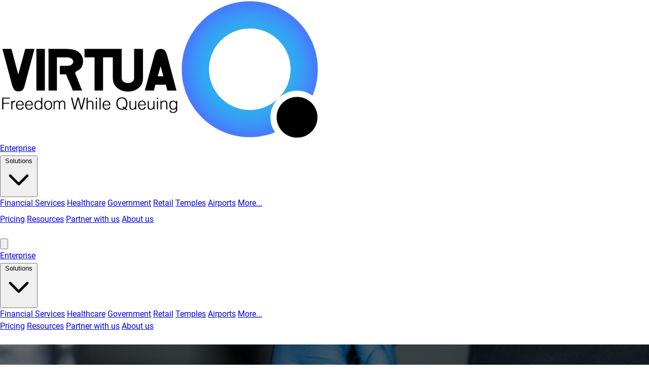

--- FILE ---
content_type: text/html; charset=UTF-8
request_url: https://virtuaq.com/top-10-covid19-safety-tips-for-individuals
body_size: 8471
content:
<!DOCTYPE html>
<html lang="en">
<head>
<meta charset="utf-8">
    <meta name="viewport" content="width=device-width, initial-scale=1, shrink-to-fit=no">
    <meta name="description" content="The COVID-19 situation is out of control. To help, we're offering our cloud clinic queue system during this pandemic to all hospitals, clinics, and other healthcare providers. Get VirtuaQ now." />
    <meta name="twitter:card" content="summary" />
    <meta name="twitter:site" content="@virtuaq" />
    <meta name="twitter:title" content="Top 10 COVID-19 safety tips for individuals" />
    <meta name="twitter:description" content="The COVID-19 situation is out of control. To help, we're offering our cloud clinic queue system during this pandemic to all hospitals, clinics, and other healthcare providers. Get VirtuaQ now." />
    <meta name="twitter:image" content="http://virtuaq.com/img/covid-bg.png" />
    <meta property="og:title" content="Top 10 COVID-19 safety tips for individuals">
    <meta property="og:description" content="The COVID-19 situation is out of control. To help, we're offering our cloud clinic queue system during this pandemic to all hospitals, clinics, and other healthcare providers. Get VirtuaQ now.">
    <meta property="og:image" content="http://virtuaq.com/img/covid-bg.png">
    <meta property="og:url" content="https://virtuaq.com/top-10-covid19-safety-tips-for-individuals">
            <link href="/css/tailwind-output.css?t=1" rel="stylesheet">
        <link href="/css/home.css" rel="stylesheet">
        <link rel="canonical" href="https://virtuaq.com/top-10-covid19-safety-tips-for-individuals">
    <title>Top 10 COVID-19 safety tips for individuals</title>
    <link rel="preconnect" href="https://fonts.gstatic.com">
    <!-- Fonts -->
    <style>
        @font-face {
            font-family: 'Roboto';
            font-style: normal;
            font-weight: 300;
            font-display: swap;
            src: url(https://fonts.gstatic.com/s/roboto/v30/KFOlCnqEu92Fr1MmSU5fBBc4.woff2) format('woff2');
            unicode-range: U+0000-00FF, U+0131, U+0152-0153, U+02BB-02BC, U+02C6, U+02DA, U+02DC, U+2000-206F, U+2074, U+20AC, U+2122, U+2191, U+2193, U+2212, U+2215, U+FEFF, U+FFFD;
        }
        @font-face {
            font-family: 'Roboto';
            font-style: normal;
            font-weight: 400;
            font-display: swap;
            src: url(https://fonts.gstatic.com/s/roboto/v30/KFOmCnqEu92Fr1Mu4mxK.woff2) format('woff2');
            unicode-range: U+0000-00FF, U+0131, U+0152-0153, U+02BB-02BC, U+02C6, U+02DA, U+02DC, U+2000-206F, U+2074, U+20AC, U+2122, U+2191, U+2193, U+2212, U+2215, U+FEFF, U+FFFD; } @font-face {
            font-family: 'Roboto';
            font-style: normal;
            font-weight: 700;
            font-display: swap;
            src: url(https://fonts.gstatic.com/s/roboto/v30/KFOlCnqEu92Fr1MmWUlfBBc4.woff2) format('woff2');
            unicode-range: U+0000-00FF, U+0131, U+0152-0153, U+02BB-02BC, U+02C6, U+02DA, U+02DC, U+2000-206F, U+2074, U+20AC, U+2122, U+2191, U+2193, U+2212, U+2215, U+FEFF, U+FFFD;
        }
    </style>
        <style>
            </style>
    </head>
<!-- <body> -->
<body class=''>
    <!-- Navigation -->
    <nav class="fixed w-full z-50 top-0 bg-white/95 backdrop-blur-md border-b border-gray-100 transition-all duration-300" id="main-nav">
        <div class="max-w-screen-xl mx-auto px-6 sm:px-6 md:px-16 xl:px-6">
            <div class="flex justify-between items-center h-24">
                <!-- Logo -->
                <div class="flex-shrink-0 items-center flex gap-8">
                    <a href="/" aria-label="VirtuaQ Home" class="flex items-center gap-2">
                        <img src="/img/VirtuaQ-Black-Logo-High-Res.min.png" alt="VirtuaQ" class="h-16 w-auto object-contain">
                    </a>
                    <!-- Desktop Menu -->
                    <div class="hidden lg:flex items-center space-x-5">
                        <a href="/enterprise" class="text-base xl:text-lg text-gray-900 hover:text-[var(--brand-purple)] font-medium transition-colors">Enterprise</a>
                        
                        <!-- Solutions Dropdown -->
                        <div class="relative solutions-dropdown">
                            <button class="text-base xl:text-lg text-gray-900 hover:text-[var(--brand-purple)] font-medium transition-colors flex items-center gap-1" id="solutions-dropdown-btn">
                                Solutions
                                <svg class="w-4 h-4 transition-transform" fill="none" viewBox="0 0 24 24" stroke="currentColor">
                                    <path stroke-linecap="round" stroke-linejoin="round" stroke-width="2" d="M19 9l-7 7-7-7"/>
                                </svg>
                            </button>
                            <div class="absolute left-0 top-full mt-2 w-64 bg-white rounded-lg shadow-xl border border-gray-100 opacity-0 invisible transition-all duration-200 z-50" id="solutions-dropdown-menu">
                                <div class="py-2">
                                    <a href="/financial" class="block px-6 py-3 text-bas xl:text-lg text-gray-700 hover:bg-purple-50 hover:text-[var(--brand-purple)] transition-colors">Financial Services</a>
                                    <a href="/healthcare" class="block px-6 py-3 text-base xl:text-lg text-gray-700 hover:bg-purple-50 hover:text-[var(--brand-purple)] transition-colors">Healthcare</a>
                                    <a href="/government" class="block px-6 py-3 text-base xl:text-lg text-gray-700 hover:bg-purple-50 hover:text-[var(--brand-purple)] transition-colors">Government</a>
                                    <a href="/retail-queue-management-system" class="block px-6 py-3 text-base xl:text-lg text-gray-700 hover:bg-purple-50 hover:text-[var(--brand-purple)] transition-colors">Retail</a>
                                    <a href="/temple-visitor-management-system" class="block px-6 py-3 text-base xl:text-lg text-gray-700 hover:bg-purple-50 hover:text-[var(--brand-purple)] transition-colors">Temples</a>
                                    <a href="/airport-queue-management-system" class="block px-6 py-3 text-base xl:text-lg text-gray-700 hover:bg-purple-50 hover:text-[var(--brand-purple)] transition-colors">Airports</a>
                                    <a href="/virtuaq4" class="block px-6 py-3 text-base xl:text-lg text-gray-700 hover:bg-purple-50 hover:text-[var(--brand-purple)] transition-colors font-semibold">More...</a>
                                </div>
                            </div>
                        </div>
                        
                        <a href="/contact-us" class="text-base xl:text-lg text-gray-900 hover:text-[var(--brand-purple)] font-medium transition-colors">Pricing</a>
                        <a href="/resources" class="text-base xl:text-lg text-gray-900 hover:text-[var(--brand-purple)] font-medium transition-colors">Resources</a>
                        <a href="/partners" class="text-base xl:text-lg text-gray-900 hover:text-[var(--brand-purple)] font-medium transition-colors">Partner with us</a>
                        <a href="/about" class="text-base xl:text-lg text-gray-900 hover:text-[var(--brand-purple)] font-medium transition-colors">About us</a>
                    </div>
                </div>


                <!-- CTA Button -->
                <div class="hidden lg:flex items-center">
                    <a id="header-cta" href="/request-demo" class="bg-[var(--brand-purple)] hover:bg-[#4500b5] text-white px-4 py-2 rounded-full font-medium transition-all shadow-md hover:shadow-lg hover:-translate-y-0.5 text-base xl:text-lg">
                        Start Trial
                    </a>
                </div>

                <!-- Mobile menu button -->
                <div class="lg:hidden flex items-center">
                    <button id="mobile-menu-btn" class="text-gray-800 hover:text-gray-700 focus:outline-none p-2 rounded-md hover:bg-gray-100" aria-label="Toggle mobile menu">
                        <svg class="h-8 w-8" fill="none" viewBox="0 0 24 24" stroke="currentColor">
                            <path stroke-linecap="round" stroke-linejoin="round" stroke-width="2" d="M4 6h16M4 12h16M4 18h16"/>
                        </svg>
                    </button>
                </div>
            </div>
        </div>

        <!-- Mobile Menu -->
        <div id="mobile-menu" class="hidden lg:hidden bg-white border-t border-gray-100 absolute w-full left-0 top-24 shadow-lg h-screen overflow-y-auto pb-40">
            <div class="px-6 py-6 space-y-4">
                <a href="/enterprise" class="block px-3 py-2 text-lg font-medium text-gray-800 hover:text-[var(--brand-purple)] hover:bg-gray-50 rounded-md">Enterprise</a>
                
                <!-- Solutions Mobile Dropdown -->
                <div class="mobile-solutions-dropdown">
                    <button class="w-full flex items-center justify-between px-3 py-2 text-lg font-medium text-gray-800 hover:text-[var(--brand-purple)] hover:bg-gray-50 rounded-md" id="mobile-solutions-btn">
                        <span>Solutions</span>
                        <svg class="w-5 h-5 transition-transform" fill="none" viewBox="0 0 24 24" stroke="currentColor">
                            <path stroke-linecap="round" stroke-linejoin="round" stroke-width="2" d="M19 9l-7 7-7-7"/>
                        </svg>
                    </button>
                    <div class="hidden pl-6 mt-2 space-y-2" id="mobile-solutions-menu">
                        <a href="/financial" class="block px-3 py-2 text-base text-gray-700 hover:text-[var(--brand-purple)] hover:bg-gray-50 rounded-md">Financial Services</a>
                        <a href="/healthcare" class="block px-3 py-2 text-base text-gray-700 hover:text-[var(--brand-purple)] hover:bg-gray-50 rounded-md">Healthcare</a>
                        <a href="/government" class="block px-3 py-2 text-base text-gray-700 hover:text-[var(--brand-purple)] hover:bg-gray-50 rounded-md">Government</a>
                        <a href="/retail-queue-management-system" class="block px-3 py-2 text-base text-gray-700 hover:text-[var(--brand-purple)] hover:bg-gray-50 rounded-md">Retail</a>
                        <a href="/temple-visitor-management-system" class="block px-3 py-2 text-base text-gray-700 hover:text-[var(--brand-purple)] hover:bg-gray-50 rounded-md">Temples</a>
                        <a href="/airport-queue-management-system" class="block px-3 py-2 text-base text-gray-700 hover:text-[var(--brand-purple)] hover:bg-gray-50 rounded-md">Airports</a>
                        <a href="/virtuaq4" class="block px-3 py-2 text-base text-gray-700 hover:text-[var(--brand-purple)] hover:bg-gray-50 rounded-md font-semibold">More...</a>
                    </div>
                </div>
                
                <a href="/pricing" class="block px-3 py-2 text-lg font-medium text-gray-800 hover:text-[var(--brand-purple)] hover:bg-gray-50 rounded-md">Pricing</a>
                <a href="/blog" class="block px-3 py-2 text-lg font-medium text-gray-800 hover:text-[var(--brand-purple)] hover:bg-gray-50 rounded-md">Resources</a>
                <a href="/partners" class="block px-3 py-2 text-lg font-medium text-gray-800 hover:text-[var(--brand-purple)] hover:bg-gray-50 rounded-md">Partner with us</a>
                <a href="/about" class="block px-3 py-2 text-lg font-medium text-gray-800 hover:text-[var(--brand-purple)] hover:bg-gray-50 rounded-md">About us</a>
                <div class="mt-6 px-3">
                    <a id="mobile-cta" href="/request-demo" class="text-2xl block w-full text-center bg-[var(--brand-purple)] hover:bg-[#4500b5] text-white px-6 py-4 rounded-full font-medium transition-all">Start Trial</a>
                </div>
            </div>
        </div>
        <script>
            document.getElementById('mobile-menu-btn').addEventListener('click', function() {
                var menu = document.getElementById('mobile-menu');
                menu.classList.toggle('hidden');
                
                // Toggle icon
                var svg = this.querySelector('svg');
                if (menu.classList.contains('hidden')) {
                    svg.innerHTML = '<path stroke-linecap="round" stroke-linejoin="round" stroke-width="2" d="M4 6h16M4 12h16M4 18h16"/>';
                } else {
                    svg.innerHTML = '<path stroke-linecap="round" stroke-linejoin="round" stroke-width="2" d="M6 18L18 6M6 6l12 12"/>';
                }
            });
        </script>
    </nav>
    <div class="h-24"></div>
      <div class="covid-19-page">
  <header class="masthead-healthcare text-white text-center">
    <div class="overlay"></div>
    <div class="container">
        <div class="row">
            <div class="col mx-auto">
            <h1 class="mb-5">Don’t manage crowds in the time of COVID-19.<br><br>Consult virtually or in person.<br/><br/>Let VirtuaQ take care of it.<br><a href="/covid19-plan" class="btn btn-primary btn-xl rounded-pill mt-5"><strong>Get access now</strong></a></h1>            </div>
            </div>
        </div>
    </div>
</header>
    <!---top 10 safty tips--->
    <div class="short-description">
        <div class="row-1 container">
            <div class="mx-5">
                 <h1 class="font-weight-bold text-center">Top 10 COVID-19 safety tips for individuals</h1><hr>
                <p><strong>01.</strong> Wash your hands regularly. Use 60 to 95% alcohol-based hand sanitizers (ABHS) to keep your hands clean.</p>
                <p><strong>02.</strong> Don’t shake hands with anyone.</p>
                <p><strong>03.</strong> Keep a distance of at least 3 feet from others, and preferably up to 6 feet if you are in a hospital with other patients. </p>
                <p><strong>04.</strong> Healthy people don’t have to wear masks.</p>
                <p><strong>05.</strong> You only need to wear a mask if you have any respiratory symptoms (cough, sneezing, etc.), or if you are taking care of someone who has these symptoms.</p>
                <p><strong>06.</strong> Before putting on the mask, wash your hands using an alcohol-based hand sanitizer or soap water.</p>
                <p><strong>07.</strong> The mask must cover both your mouth and nose, and no space is left open between your face and the mask.</p>
                <p><strong>08.</strong> Once it gets wet, remove the mask from the back, without touching the front part. Dispose it safely as hazardous medical waste, and wash your hands with soap water or alcohol-based hand sanitizer before putting on a new mask.</p>
                <p><strong>09.</strong> Stay at home or work from home if you are not feeling well. Wipe or wash objects at home and in the office that are touched or used frequently.</p>
                <p><strong>10.</strong> If you have to visit a doctor’s office, make use of their queue system to schedule an appointment. If possible, speak with the doctor on the phone and get an online consult using video conferencing, telemedicine, Whatsapp / Facetime or Google Meet. Go to the clinic only if required, and make sure you don’t have to wait there unnecessarily.</p>
                <br>
                <p>Lastly, If your doctor or hospital doesn't have a digital queue management system, then please suggest to them that they should <a href="/request-demo" style="color:#050517;">sign up for VirtuaQ</a> and use it until the COVID-19 threat is over.</p>                <br>
                <h2 class="text-center"><i><b>COVID-19 resources</b></i></h2>
                <p>1. CDC <a rel="nofollow" target="_blank" href="https://www.cdc.gov/coronavirus/2019-ncov/hcp/hcp-hospital-checklist.html" style="color:#9ACD32;">Hospital Preparedness Assessment Tool</a></p>
                <p>2. AMA <a rel="nofollow" target="_blank" href="https://www.ama-assn.org/delivering-care/public-health/covid-19-2019-novel-coronavirus-resource-center-physicians" style="color:#9ACD32;">COVID-19 (2019 novel coronavirus) resource center for physicians</a></p>
                <p>3. WHO <a rel="nofollow" target="_blank" href="https://www.who.int/emergencies/diseases/novel-coronavirus-2019/situation-reports" style="color:#9ACD32;">Coronavirus disease (COVID-2019) situation reports</a> </p>
                <p>4. Dr. John Campbell’s <a rel="nofollow" target="_blank" href="https://www.youtube.com/user/Campbellteaching/videos" style="color:#9ACD32;">youtube channel</a></p>
                <p>5. <a href="/covid19-best-practices-for-doctors-and-hospital-administrators" style="color:#9ACD32;">COVID-19 best practices for doctors and hospital administrators</a></p>
                <p>6. <a href="/patient-queue-management-system" style="color:#9ACD32;">Patient queue management system</a></p>
                <p>7. COVID-19<a href="/covid19" style="color:#9ACD32;"> home page</a></p> 
            </div>
        </div>
    </div>
    <!---contact form for healthcare page--->
    <div id="formTwo">
        <div class="contact-form">
            <section class="text-center bg-warning pt-3 pb-2">
                <br>
                <div class="container">
                    <div class="row-1">
                        <div class="col mx-auto">
                            <form>
                                <div class="form-row">
                                    <p class="fourspan">Want to talk about your queue management requirements? Enter your name and number. We’ll call you back right away:</p>
                                </div>
                                <div class="form-row">
                                    <div class="col-md">
                                        <input type="text" class="form-control mb-2" placeholder="Name" id="name">
                                    </div>
                                    <div class="col-md">
                                        <input type="tel" class="form-control mb-2" placeholder="Telephone" id="phone_number">
                                    </div>
                                    <div class="col-md">
                                        <input type="email" class="form-control mb-2" placeholder="Email" id="email">
                                    </div>
                                    <div class="col-md">
                                        <button type="submit" class="btn btn-block btn-md btn-primary mb-2">SUBMIT</button>
                                    </div>
                                </div>
                            </form>
                        </div>
                    </div>
                </div>
            </section>
        </div>
    </div>
  </div>
    
    <footer class="bg-white pt-16 pb-8 px-6 sm:px-6 md:px-16 xl:px-6 border-t border-gray-100">
        <div class="max-w-screen-xl mx-auto">
            <div class="grid grid-cols-1 md:grid-cols-[1.5fr_1fr_0.8fr_1.2fr_1.5fr] gap-4 mb-12">
                <!-- Brand Column -->
                <div class="lg:col-span-1">
                    <a href="/" aria-label="VirtuaQ Home" class="block mb-6">
                        <img src="/img/VirtuaQ-Black-Logo-High-Res.min.png" alt="VirtuaQ" class="h-16 w-auto object-contain">
                    </a>
                    <p class="text-gray-600 text-sm xl:text-lg mb-4 leading-relaxed">
                        &copy; Copyright 2026<br>
                        Lucep, All rights reserved
                    </p>
                    <div class="flex space-x-1">
                        <a href="https://www.linkedin.com/company/virtuaq/" class="text-gray-500 hover:text-[var(--brand-purple)] transition-colors" aria-label="LinkedIn">
                            <img src="/img/linkedin-icon-bg-dark.svg" alt="LinkedIn" class="w-6 h-6 hover:opacity-80 transition-opacity">
                        </a>
                        <a href="https://www.facebook.com/VirtuaQ/" class="text-gray-500 hover:text-[var(--brand-purple)] transition-colors" aria-label="Facebook">
                            <img src="/img/facebook-icon-bg-dark.svg" alt="Facebook" class="w-6 h-6 hover:opacity-80 transition-opacity">
                        </a>
                        <a href="https://x.com/virtuaq" class="text-gray-500 hover:text-[var(--brand-purple)] transition-colors" aria-label="X">
                           <img src="/img/x-icon-bg-dark.svg" alt="X" class="w-6 h-6 hover:opacity-80 transition-opacity">
                        </a>
                        <a href="https://www.instagram.com/virtuaq/" class="text-gray-500 hover:text-[var(--brand-purple)] transition-colors" aria-label="Instagram">
                           <img src="/img/instagram-icon-bg-dark.svg" alt="Instagram" class="w-6 h-6 hover:opacity-80 transition-opacity">
                        </a>
                    </div>
                </div>

                <!-- Features -->
                <div>
                    <h3 class="font-bold text-sm xl:text-lg mb-4">Capabilities</h3>
                    <ul class="space-y-3">
                        <li><a href="/reduce-waiting-time" class="text-gray-600 hover:text-[var(--brand-purple)] transition-colors text-sm xl:text-lg">Reduce waiting time</a></li>
                        <li><a href="/personalized-customer-experience" class="text-gray-600 hover:text-[var(--brand-purple)] transition-colors text-sm xl:text-lg">Customer Experience</a></li>
                        <li><a href="/operational-efficiency" class="text-gray-600 hover:text-[var(--brand-purple)] transition-colors text-sm xl:text-lg">Real-time Data</a></li>
                        <li><a href="/enterprise" class="text-gray-600 hover:text-[var(--brand-purple)] transition-colors text-sm xl:text-lg">Enterprise QMS</a></li>
                    </ul>
                </div>

                <!-- Resources -->
                <div>
                    <h3 class="font-bold text-sm xl:text-lg mb-4">Resources</h3>
                    <ul class="space-y-3">
                        <li><a href="/blog" class="text-gray-600 hover:text-[var(--brand-purple)] transition-colors text-sm xl:text-lg">Blog & Insights</a></li>
                        <li><a href="https://support.lucep.com" class="text-gray-600 hover:text-[var(--brand-purple)] transition-colors text-sm xl:text-lg">Support System</a></li>
                        <li><a href="/contact-us" class="text-gray-600 hover:text-[var(--brand-purple)] transition-colors text-sm xl:text-lg">API Guides</a></li>
                        <li><a href="/about" class="text-gray-600 hover:text-[var(--brand-purple)] transition-colors text-sm xl:text-lg">About Us</a></li>
                    </ul>
                </div>

                <!-- Contact Singapore -->
                <div>
                    <h3 class="font-bold text-sm xl:text-lg mb-4">Contact Singapore</h3>
                    <ul class="space-y-3 text-gray-600 text-sm xl:text-lg leading-relaxed">
                        <li>Lucep Pte Ltd,</li>
                        <li>60 Paya Lebar Road</li>
                        <li>#07-54 Paya Lebar Square</li>
                        <li>Singapore 409051</li>
                    </ul>
                </div>

                <!-- Contact India -->
                <div>
                    <h3 class="font-bold text-sm xl:text-lg mb-4">Contact India</h3>
                    <ul class="space-y-3 text-gray-600 text-sm xl:text-lg leading-relaxed">
                        <li>Lucep Technologies India Pvt Ltd</li>
                        <li>902-904, 9th Floor,</li>
                        <li>Prestige Meridian-1, 29 M G Road</li>
                        <li>Bangalore, India - 560001.</li>
                    </ul>
                </div>
            </div>

            <div class="border-t border-gray-100 pt-8 mt-8 text-center">
                <p class="text-gray-500 text-sm xl:text-lg space-x-1">
                    <a href="https://lucep.com/privacy-center/" class="text-sm xl:text-lg hover:text-[var(--brand-purple)] transition-colors">Legal</a>
                    <span>/</span>
                    <a href="https://lucep.com/privacy-center/" class="text-sm xl:text-lg hover:text-[var(--brand-purple)] transition-colors">Privacy</a>
                    <span>/</span>
                    <a href="https://lucep.com/privacy-center/" class="text-sm xl:text-lg hover:text-[var(--brand-purple)] transition-colors">Cookie Settings</a>
                    <span>/</span>
                    <a href="https://lucep.com/privacy-center/" class="text-sm xl:text-lg hover:text-[var(--brand-purple)] transition-colors">T&C</a>
                </p>
            </div>
        </div>
    </footer>
    <!-- footer ends here ---->
    <div id="toast"></div>
    <noscript><img height="1" width="1" style="display:none" src="https://www.facebook.com/tr?id=2558610184453386&ev=PageView&noscript=1"/></noscript>
    <input type="hidden" id="php-imgarr" value='[]' />
    <input type="hidden" id="php-additionalLoadFullJS" value='[]' />
    <input type="hidden" id="php-fb_track" value='[]' />

                <script>
        var loaded=0,loadFull=function(){if(1==loaded)return;var e,t,n,o,a,s;document.removeEventListener("scroll",loadFull),document.removeEventListener("mousemove",loadFull),document.removeEventListener("click",loadFull),document.removeEventListener("touchmove",loadFull),loaded=1,window.scriptadd=function(e,t,n,o,a){var s=document.createElement(o);s.src=e,"function"==typeof t&&(s.onload=t),s.async="async",document.getElementsByTagName(n)[a].appendChild(s)},window.scriptadd("https://www.googletagmanager.com/gtag/js?id=G-6DET7SBXHJ",(function(){function e(){dataLayer.push(arguments)}window.dataLayer=window.dataLayer||[],e("js",new Date),e("config","G-6DET7SBXHJ"),window.gtag=e}),"head","script",0),e=window,t=document,n="script",e.fbq||(o=e.fbq=function(){o.callMethod?o.callMethod.apply(o,arguments):o.queue.push(arguments)},e._fbq||(e._fbq=o),o.push=o,o.loaded=!0,o.version="2.0",o.queue=[],(a=t.createElement(n)).async=!0,a.src="https://connect.facebook.net/en_US/fbevents.js",(s=t.getElementsByTagName(n)[0]).parentNode.insertBefore(a,s)),fbq("init","2558610184453386"),fbq("track","PageView"),function(){var e=window.reb2b=window.reb2b||[];if(!e.invoked){e.invoked=!0,e.methods=["identify","collect"],e.factory=function(t){return function(){var n=Array.prototype.slice.call(arguments);return n.unshift(t),e.push(n),e}};for(var t=0;t<e.methods.length;t++){var n=e.methods[t];e[n]=e.factory(n)}e.load=function(e){var t=document.createElement("script");t.type="text/javascript",t.async=!0,t.src="https://s3-us-west-2.amazonaws.com/b2bjsstore/b/"+e+"/reb2b.js.gz";var n=document.getElementsByTagName("script")[0];n.parentNode.insertBefore(t,n)},e.SNIPPET_VERSION="1.0.1",e.load("EN4M0HKJ1KOM")}}(),function(){var e=Math.random().toString(36).substring(7),t=document.createElement("script");t.src="https://assets.apollo.io/micro/website-tracker/tracker.iife.js?nocache="+e,t.async=!0,t.defer=!0,t.onload=function(){window.trackingFunctions.onLoad({appId:"663332a9f0846b0302db79d2"})},document.head.appendChild(t)}(),document.querySelectorAll("[data-toggle=collapse]").forEach((function(e){var t=document.querySelector(e.dataset.target);e.addEventListener("click",(function(){var n=e.dataset.height;e.classList.contains("collapsed")?(t.classList.remove("collapse"),t.classList.add("collapsing","show"),e.classList.remove("collapsed"),setTimeout((function(){t.style.height=n}))):(t.classList.remove("collapse","show"),t.style.height=n,t.classList.add("collapsing"),e.classList.add("collapsed"),setTimeout((function(){t.style.height=""})))})),t.addEventListener("transitionend",(function(){t.style.height="",t.classList.remove("collapsing"),t.classList.add("collapse")}))}));const i=JSON.parse(document.getElementById("php-imgarr").value)||[],l=e=>{const t=e.target||e;t.classList.remove("hide");const n=t.nextElementSibling;n&&n.classList.contains("animated-placeholder")&&n.classList.add("hide")};i.forEach((e=>{const t=document.getElementById(e.target);t&&(e.src&&(t.src=e.src,t.onload=l,setTimeout((()=>l(t)),3e3)),e.style&&(t.style=e.style))}));var r=function(e){e.preventDefault();for(var t=!1,n=new c,o=0;o<e.target.length;o++)switch(e.target[o].type.toLowerCase()){case"email":n.checkEmail(e.target[o])||(t=!0);break;case"tel":n.checkPhone(e.target[o])||(t=!0);break;case"select-one":n.checkSelect(e.target[o])||(t=!0);break;case"submit":break;default:n.checkText(e.target[o])||(t=!0)}if(!t){var a={};for(o=0;o<e.target.length;o++){if(e.target[o].disabled=!0,void 0!==e.target[o].id)var s=e.target[o].id.toLowerCase();switch(e.target[o].type.toLowerCase()){case"select-one":a[s]=e.target[o].options[e.target[o].selectedIndex].innerText;break;case"submit":e.target[o].value="... submitting ...";break;default:a[s]=e.target[o].value}}var i=e.target.querySelectorAll("input,select,textarea"),l="",r="";a.comments="";for(var d=0;d<i.length;d++){if("text"==i[d].type.toLowerCase()&&"name"==i[d].id.toLowerCase()&&(l=i[d].value),"email"==i[d].type.toLowerCase()&&i[d].value,"tel"==i[d].type.toLowerCase()){var u=window.intlTelInputGlobals.getInstance(i[d]);r=u?u.getNumber(window.intlTelInputUtils.numberFormat.E164):i[d].value.trim()}"tel"!=i[d].type.toLowerCase()&&"email"!=i[d].type.toLowerCase()&&"name"!=i[d].id.toLowerCase()&&(a.comments+=i[d].id+" : "+i[d].value+"\n")}window.$lucep.raise_lead({phone_number:r,name:l,payload:a,service_id:1,kiosk_id:1,service_name:"VirtuaQ",callback:function(t){for(var n=0;n<e.target.length;n++)e.target[n].disabled=!1;"new"==t["ticket-status"]?(e.target.innerHTML="<p class='text-center form-thankyou'>Thank you. We will be in touch shortly.</p>","function"==typeof fbq&&fbq("track","Contact")):(console.log("fail"),console.log(t))}})}};function c(){var e=function(e,t,n){return e?(t.classList.remove("error"),!0):(t.classList.add("error"),o=n,(a=document.getElementById("toast")).classList.add("show"),a.innerHTML=o,setTimeout((function(){document.getElementById("toast").classList.remove("show")}),3e3),!1);var o,a};return{checkEmail:function(t){var n,o=(n=t.value,/^(([^<>()\[\]\\.,;:\s@"]+(\.[^<>()\[\]\\.,;:\s@"]+)*)|(".+"))@((\[[0-9]{1,3}\.[0-9]{1,3}\.[0-9]{1,3}\.[0-9]{1,3}\])|(([a-zA-Z\-0-9]+\.)+[a-zA-Z]{2,}))$/.test(String(n).toLowerCase()));return e(o,t,"Email is not valid")},checkPhone:function(t){var n=function(e){if(window.intlTelInputGlobals&&window.intlTelInputUtils){var t=window.intlTelInputGlobals.getInstance(e);if(t)return t.isValidNumber()}return/^[0-9 ()+-]+$/.test(String(e.value).toString())}(t);return e(n,t,"Phone Number is not valid")},checkSelect:function(t){var n=function(e){return""!=e.options[e.selectedIndex].getAttribute("value")}(t);return e(n,t,"Please fill all the fields")},checkText:function(t){return t.value?e(!0,t):e(!1,t,"Please fill all the fields")}}}var d=function(){var e=new Promise((function(e){var t=document.createElement("LINK");t.rel="stylesheet",t.href="../css/intlTelInput.min.css",document.getElementsByTagName("head")[0].appendChild(t),t.onload=function(t){e(t)}})),t=new Promise((function(e){var t=document.createElement("script");t.src="../vendor/phonelib/utils.js",document.getElementsByTagName("head")[0].appendChild(t),t.onload=function(t){e(t)}}));Promise.all([e,t]).then((function(){document.querySelectorAll("form").forEach((function(e,t){var n=e.elements.phone_number;e.querySelector('[type="submit"]');intlTelInput(n,{separateDialCode:!0,initialCountry:$lucep.arms&&$lucep.arms._geoinfo?$lucep.arms._geoinfo.country:"in",preferredCountries:["us","in","sg"],utilsScript:"../vendor/phonelib/utils.js"})}))}))};window.scriptadd("https://cdn.lucep.com/js/L.SalesGorilla.stable.latest.min.js",(function(){window.$lucep.init({domain:"lucep",engine:"https://gorilla.lucep.com",kiosk_id:1,lang:"eng",api_version:"20180701",lib:"https://cdn.lucep.com/js/L.SalesGorilla.stable.latest.min.js",cdn:"https://cdn.lucep.com/",no_ui:!0,callback:function(e){if(1==e["profile-status"]){window.scriptadd("../vendor/phonelib/intlTelInput.min.js",d,"head","script",0);for(var t=0;t<document.forms.length;t++)document.forms[t].onsubmit=r;$lucep.on_lead((function(e){"function"==typeof window.gtag&&window.gtag("event","virtuaq_lead",{page_title:window.document.title,page_location:window.location.href})}))}}})}),"head","script",0);for(var u=JSON.parse(document.getElementById("php-additionalLoadFullJS").value),m=0;m<u.length;m++)scriptadd(u[m],null,"head","script",0);var p=JSON.parse(document.getElementById("php-fb_track").value);for(m=0;m<p.length;m++)document.getElementById(p[m].id)&&document.getElementById(p[m].id).addEventListener("click",(function(){fbq&&fbq("track",p[m].track,p[m].data)}));var v,f=document.querySelector(".solutions-dropdown"),g=document.getElementById("solutions-dropdown-btn"),h=document.getElementById("solutions-dropdown-menu");f&&g&&h&&(f.addEventListener("mouseenter",(function(){clearTimeout(v),h.classList.remove("opacity-0","invisible"),h.classList.add("opacity-100","visible"),g.querySelector("svg").style.transform="rotate(180deg)"})),f.addEventListener("mouseleave",(function(){v=setTimeout((function(){h.classList.remove("opacity-100","visible"),h.classList.add("opacity-0","invisible"),g.querySelector("svg").style.transform="rotate(0deg)"}),150)})),g.addEventListener("click",(function(e){e.preventDefault(),h.classList.contains("visible")?(h.classList.remove("opacity-100","visible"),h.classList.add("opacity-0","invisible"),g.querySelector("svg").style.transform="rotate(0deg)"):(h.classList.remove("opacity-0","invisible"),h.classList.add("opacity-100","visible"),g.querySelector("svg").style.transform="rotate(180deg)")})),document.addEventListener("click",(function(e){f.contains(e.target)||(h.classList.remove("opacity-100","visible"),h.classList.add("opacity-0","invisible"),g.querySelector("svg").style.transform="rotate(0deg)")})));var y=document.getElementById("mobile-solutions-btn"),w=document.getElementById("mobile-solutions-menu");y&&w&&y.addEventListener("click",(function(){w.classList.contains("hidden")?(w.classList.remove("hidden"),y.querySelector("svg").style.transform="rotate(180deg)"):(w.classList.add("hidden"),y.querySelector("svg").style.transform="rotate(0deg)")}))};document.addEventListener("scroll",loadFull,{passive:!0}),document.addEventListener("mousemove",loadFull,{passive:!0}),document.addEventListener("touchmove",loadFull,{passive:!0}),document.addEventListener("click",loadFull,{passive:!0});{const e=document.querySelectorAll("#header-cta, #mobile-cta"),t=window.location.pathname,n=new URLSearchParams(window.location.search),o={"/enterprise":"Book a Demo","/resources":"Contact us","/partners":"Book a Demo"},a={enterprise:"Book a Demo",resources:"Contact us",partners:"Book a Demo"};let s="Start Trial";if(o[t])s=o[t];else{const e=n.get("c");e&&a[e]&&(s=a[e])}e.forEach((e=>{e.textContent=s,e.href="/contact-us"}))}
    </script>
        
    </body>
</html>


--- FILE ---
content_type: text/css
request_url: https://virtuaq.com/css/home.css
body_size: 9746
content:
/* DEFAULT */
:root {
    --prione: #3d587f;
    --pritwo: #ffffff;
    --prithree: #ffa62b;
    --secone: #e63946;
    --sectwo: #295135;
    --font-color: #333;
    --vq-blue: #447efc;
}

*,
*::before,
*::after {
    box-sizing: border-box;
}

body {
    font-family: 'Roboto', sans-serif;
    color: #333;
    font-size: 1rem;
    margin: 0;
    line-height: 1.5;
}

hr {
    max-width: 200px;
    margin: 25px auto 0;
    border-width: 1px;
    border-color: rgba(34, 34, 34, .1);
    margin-top: 1rem;
    margin-bottom: 1rem;
    border: 0;
    border-top: 1px solid rgba(0, 0, 0, .1)
}

h1,
.h1 {
    font-size: 2.5rem;
}

h2,
.h2 {
    font-size: 2rem;
}

h3,
.h3 {
    font-size: 1.45rem;
}

h4,
.h4 {
    font-size: 1.35rem;
}

h5,
.h5 {
    font-size: 1.25rem;
}

h6,
.h6 {
    font-size: 1rem;
}

h1,
h2,
h3,
h4,
h5,
h6,
.h1,
.h2,
.h3,
.h4,
.h5,
.h6 {
  margin-top: 0.5rem;
  margin-bottom: 0.5rem;
  line-height: 1.2;
}

dl,
ol,
ul {
    margin-top: 0;
    margin-bottom: 1rem;
    line-height: 28px;
}

table {
    border-collapse: collapse;
    width: 100%;
    table-layout: fixed;
}

th,
td {
    text-align: left;
    padding: 8px;
}

tr:nth-child(even) {
    background-color: #f2f2f2
}

th {
    background-color: #4c8baf;
    color: white;
}

.table-bordered td,
.table-bordered th {
    border: 1px solid #dee2e6;
}
/* COMPONENT: BUTTONS */
.btn-primary {
    background-color: #35b4d1;
    border-color: #35b4d1
}

.btn-primary:focus {
    -webkit-box-shadow: 0 0 0 .2rem rgba(238, 9, 121, .5);
    box-shadow: 0 0 0 .2rem rgba(238, 9, 121, .5)
}

.btn-xl {
    text-transform: uppercase;
    padding: 1.1rem 3rem;
    font-size: .9rem;
    font-weight: 700;
    letter-spacing: .1rem
}

.return-btn,
.return-btn:hover {
    border: 1px solid rgba(255, 255, 255, .3);
    padding: 10px 15px;
    margin-bottom: 30px;
    background: #4caf6a;
    display: inline-block;
    border-radius: 5px;
    background-clip: padding-box;
    color: #fff;
    font-size: 16px;
    font-weight: 300;
}

.btn {
    display: inline-block;
    font-weight: 400;
    color: #ffffff;
    text-align: center;
    vertical-align: middle;
    user-select: none;
    background-color: transparent;
    border: 1px solid transparent;
    padding: .375rem .75rem;
    font-size: 1rem;
    line-height: 1.5;
    border-radius: .25rem;
    transition: color .15s ease-in-out, background-color .15s ease-in-out, border-color .15s ease-in-out, box-shadow .15s ease-in-out;
    background-color: var(--prione);
    border-color: var(--prione);
}

input[type="submit"].btn-block,
input[type="reset"].btn-block,
input[type="button"].btn-block {
    width: 100%;
}

.btn-group-lg>.btn,
.btn-lg {
    padding: .5rem 1rem;
    font-size: 1.25rem;
    line-height: 1.5;
    border-radius: .3rem;
}

[type=button]:not(:disabled),
[type=reset]:not(:disabled),
[type=submit]:not(:disabled),
button:not(:disabled) {
    cursor: pointer;
}

[type=button],
[type=reset],
[type=submit],
button {
    -webkit-appearance: button;
    appearance: button;
}

[type=button]:not(:disabled),
[type=reset]:not(:disabled),
[type=submit]:not(:disabled),
button:not(:disabled) {
    cursor: pointer;
}

.btn-block {
    display: block;
    width: 100%;
}

.btn-primary:not(:disabled):not(.disabled):active,
.btn-primary:not(:disabled):not(.disabled).active,
.show>.btn-primary.dropdown-toggle {
    color: #fff;
    background-color: #0062cc;
    border-color: #005cbf;
}

/* COMPONENT: CHECK ICON */
.fa-check {
    box-sizing: border-box;
    position: relative;
    display: inline-block;
    transform: scale(1);
    width: 22px;
    height: 22px;
    border: 2px solid var(--vq-blue);
    border-radius: 100px;
    vertical-align: middle;
}

.fa-check:before {
    content: "";
    display: block;
    box-sizing: border-box;
    position: absolute;
    left: 3px;
    top: -1px;
    width: 6px;
    height: 10px;
    border-width: 0 2px 2px 0;
    border-style: solid;
    border-color: var(--vq-blue);
    transform-origin: bottom left;
    transform: rotate(45deg)
}

/* COMPONENT: LIST */
.list-inline {
    padding-left: 0;
    list-style: none;
}

.list-inline-item {
    display: inline-block;
}

.list-inline-item:not(:last-child) {
    margin-right: 0.5rem;
}
li[data-list="bullet"] {
    list-style-type: disc;
}

/* Custom list check */
li[data-list="check"] {
    list-style-type: none;
    display: flex;
    align-items: center;
}
li[data-list="check"]::before {
    content: '✅';
    margin-right: 0.5em;
    font-size: 1rem;
    line-height: 1;
}
li[data-list=checked] > .ql-ui:before {
    content: '✅';
    margin-right: 0.5em;
    font-size: 1.2em;
    line-height: 1;
}
li[data-list=unchecked] > .ql-ui:before {
    content: '⬜';
    margin-right: 0.5em;
    font-size: 1.2em;
    line-height: 1;
}

/* PAGE STYLES */
.page-section {
    padding: 30px 0;
    background: #f3f3f3
}

.used-by,
.featured-in {
    background: #ffffff;
    padding: 24px 0;
}

.used-by img {
    width: 135px;
}
.fold-one,
.fold-three {
    background: #fff
}

.fold-four,
.fold-two {
    background: #f4f4f4
}

.showcase .showcase-img {
    min-height: 30rem;
    background-size: cover !important;
    background-position: top center;
    background-repeat: no-repeat;
}

/* BLOG */
header.masthead-blog {
    position: relative;
    background-color: #FFF;
    background-size: cover;
    padding-top: 3rem;
    padding-bottom: 3rem;
    margin-top: 65px;
    margin-bottom: 65px;
    min-height: 250px;
    display: flex;
    align-items: center;
    background-position-x: -100px;
    background-repeat: no-repeat;
}
header.masthead-blog .container {
    padding-top: 50px;
}
header.masthead-blog .subtitle {
    margin-bottom: 1rem;
}

@media (min-width: 992px) {
    header.masthead-blog .container {
        padding-top: 0;
    }
    header.masthead-blog .row {
        display: grid;
        grid-template-columns: 100%;
        gap: 2%;
        align-items: center;
    }
    header.masthead-blog .title {
        font-size: 2.5rem;
        margin-top: 0;
        margin-bottom: 1rem;
    }
}
.blog-index a {
    color: #34a2f2;
    display: block;
    margin-bottom: 1rem;
}

.blog-index {
    padding: 0;
}

.blog-index .col {
    height: 100%;
    display: flex;
    flex-direction: column;
}
.blogpost .row-1,
.blogpost > article,
.blog-page > article {
    max-width: 100%;
}

.blogpost > article,
.blog-page > article {
    width: 100%;
    padding-right: 15px;
    padding-left: 15px;
    margin-right: auto;
    margin-left: auto;
    max-width: 1140px;
}

.blogpost h1 {
    font-size: 1.75rem;
}

.blogpost h2 {
    font-size: 1.5rem;
}

.blogpost h3 {
    font-size: 1.375rem;
}

.blogpost h4 {
    font-size: 1.25rem;
}

.blogpost h5 {
    font-size: 1.125rem;
}

.blogpost h6 {
    font-size: 1rem;
}

.blogpost > article p,
.blogpost > article li,
.blogpost .author-text,
.blogpost header p,
.blogpost .row-1 p {
    font-size: 1.10rem;
    margin-top: 0;
    margin-bottom: 1rem;
}

.blogpost article img {
    display: block;
    margin-bottom: 1rem;
    max-width: 100%;
    width: 100%;
}

.container.author {
    justify-content: start;
    border-top: 1px solid #eee;
}
.author .author-text {
    padding: 1rem 0;
}

.blogpost header .btn-share {
    position: absolute;
    top: 30px;
    left: 30px;
    appearance: none;
    border: none;
    background: #FFF;
    display: flex;
    align-items: center;
    gap: 10px;
    padding: 10px;
    border-radius: 20px;
    margin: auto;
}
.blogpost header .btn-share img {
    margin-bottom: 0;
}
.blogpost dialog {
    display: none;
    align-items: center;
    justify-content: center;
}
.blogpost dialog[open] { 
    display: flex;
}
.dialog-share-list {
    list-style: none;
    padding: 0;
    display: flex;
    align-items: center;
    justify-content: center;
    gap: 1rem;
}

.dialog-share-list img {
    margin-bottom: 0;
}

.dialog-share-list a {
    background-color: #4d7ff6;
    box-shadow: 0 .125rem 2.25rem rgba(0, 0, 0, 0.2);
    display: inline-block;
    padding: 10px 20px;
    border-radius: 10px;
}
.blogpost dialog.dialog-share {
    position: absolute;
    top: 0;
    left: 0;
    width: 100%;
    height: 100%;
    background-color: rgba(0, 0, 0, 0.7);
}

.blogpost .subtitle {
    font-size: 18px;
    margin: 0;
}
.blog-header.masthead-blog {
    margin-bottom: 0;
    display: grid;
    grid-template-columns: 100%;
    text-align: left;
    align-items: start;
}
.blog-header .container {
    display: grid;
    gap: 1rem;
}
.back-link {
    display: flex;
    gap: 5px;
    align-items: center;
}
.blog-title {
    font-size: 2.5rem;
    font-weight: bold;
}
.blogpost header .publish-date {
    font-size: 0.9rem;
    opacity: 0.8;
}
.blog-image-container {
    align-self: center;
}
.blog-header .blog-image {
    width: 100%;
    border-radius: 15px;
}
.ql-hidden,
.ql-table-toggle_hidden {
    display: none;
}
@media (min-width: 576px) {
    .blogpost > article,
    .blog-page > article {
        max-width: 540px;
    }
}
@media (min-width: 768px) {
    .blogpost > article,
    .blog-page > article {
        max-width: 720px;
    }
}

@media (min-width: 992px) {
    .blogpost > article,
    .blog-page > article,
    .author.container {
        max-width: 992px;
    }
    .blog-header.masthead-blog {
        grid-template-columns: 30% 60%;
        gap: 10%;
    }
}

@media screen and (min-width: 1200px) {
    .blog-header.masthead-blog {
        max-width: 1200px;
    }
    .blogpost > article,
    .blog-page > article,
    .author.container {
        max-width: 1200px;
    }
}

/* COMPONENT: CAROUSEL */
.carousel {
    color: #ffffff;
    padding: 2rem 6rem 3rem 6rem;
}

#slide {
    background: #041121;
}

@media screen and (max-width:768px) {
    .carousel-control-next {
        right: 0;
        display: none;
    }

    .carousel-control-prev {
        left: 0;
        display: none;
    }

    .carousel {
        padding: 1rem;
    }

    .carousel-item p {
        padding-bottom: 1rem;
    }
}

/* COMPONENT: IntlTelInput */
.iti {
    margin-bottom: 0.5em;
    width: 100%;
}

.iti__flag {
    height: 15px;
    box-shadow: 0px 0px 1px 0px #888;
    background-image: url("../img/flags.png");
    background-repeat: no-repeat;
    background-color: #DBDBDB;
    background-position: 20px 0;
}

@media (-webkit-min-device-pixel-ratio:2),
(min-resolution:192dpi) {
    .iti__flag {
        background-image: url(../img/flags@2x.png)
    }
}

​ .iti__flag.iti__np {
    background-color: transparent
}

/* COMPONENT: TOAST MESSAGE */
#toast {
    visibility: hidden;
    min-width: 250px;
    margin-left: -125px;
    background-color: #fff;
    box-shadow: rgba(0, 0, 0, 0.15) 0px 5px 15px 0px;
    color: #ff0000;
    text-align: center;
    border-radius: 2px;
    padding: 16px;
    position: fixed;
    z-index: 1;
    left: 50%;
    bottom: 30px;
    font-size: 17px;
}

/* COMPONENT: FORM */
.form-row {
    display: grid;
    grid-template-columns: 1fr 1fr 1fr 1fr;
    margin-right: -5px;
    margin-left: -5px;
}

.form-row>.col,
.form-row>[class*="col-"] {
    padding-right: 5px;
    padding-left: 5px;
}

.form-control {
    display: block;
    width: 100%;
    height: calc(1.5em + .75rem + 2px);
    padding: .375rem .75rem;
    font-size: 1rem;
    font-weight: 400;
    line-height: 1.5;
    color: #495057;
    background-color: #fff;
    background-clip: padding-box;
    border: 1px solid #ced4da;
    border-radius: .25rem;
    transition: border-color .15s ease-in-out, box-shadow .15s ease-in-out;
}
/* COMPONENT: NAVBAR */
.navbar {
    position: relative;
    display: flex;
    flex-wrap: wrap;
    align-items: center;
    justify-content: space-between;
    padding-top: .3rem;
    padding-bottom: .7rem;
    background-color: #fff;
    box-shadow: rgba(0, 0, 0, 0.1) 0px 10px 15px -3px, rgba(0, 0, 0, 0.05) 0px 4px 6px -2px;
}

.navbar>.container {
    display: flex;
    flex-wrap: wrap;
    align-items: center;
    justify-content: space-between;
}

.navbar-brand {
    padding-top: 0.3125rem;
    padding-bottom: 0.3125rem;
    width: 120px !important;
    height: auto;
    margin-bottom: auto !important
}

.navbar-collapse {
    flex-basis: 100%;
    flex-grow: 1;
    align-items: center;
}

.collapse:not(.show) {
    display: none;
}

.collapsing {
    height: 0;
    overflow: hidden;
    transition: height .35s ease
}

.navbar-toggler {
    padding: 0.25rem 0.75rem;
    font-size: 1.25rem;
    line-height: 1;
    background-color: transparent;
    border: 1px solid transparent;
    border-radius: 0.25rem;
    color: rgba(255, 255, 255, 0.5);
    border-color: rgba(255, 255, 255, 0.1);
}

.navbar-toggler-icon {
    display: inline-block;
    width: 1.5em;
    height: 1.5em;
    vertical-align: middle;
    content: "";
    background: no-repeat center center;
    background-size: 100% 100%;
    background-image: url("data:image/svg+xml,%3csvg viewBox='0 0 30 30' xmlns='http://www.w3.org/2000/svg'%3e%3cpath stroke='rgba(0, 0, 0, 0.5)' stroke-width='2' stroke-linecap='round' stroke-miterlimit='10' d='M4 7h22M4 15h22M4 23h22'/%3e%3c/svg%3e");
}

.navbar-nav {
    display: flex;
    flex-direction: column;
    gap: 1rem;
    padding-left: 0;
    list-style: none;
    margin-top: auto;
    margin-bottom: auto;
    align-items: center;
}

.navbar-nav .nav-link {
    display: block;
    cursor: pointer;
    white-space: nowrap;
    color: #555;
    text-align: center;
}

.btn-nav {
    padding: 5px 10px;
    border: 0;

}

.callback a.nav-link {
    background: var(--prione);
    color: #fff;
    border-radius: 10rem;
    padding: 6px 12px;
}

.nav-item {
    list-style-type: none !important;
}

.navbar .dropdown-item:not(.submenu-text) {
    padding: .2em 1.5em !important
}

@media (min-width: 992px) {
    .navbar-expand-lg {
        flex-flow: row nowrap;
        justify-content: flex-start;
        padding-bottom: .3rem;
    }

    .navbar-expand-lg .navbar-nav {
        flex-direction: row;
    }

    .navbar-expand-lg .navbar-nav .dropdown-menu {
        position: absolute;
        top: 25px;
        left: 7px;
    }

    .navbar-expand-lg .navbar-nav .nav-link {
        /* padding-right: 0.5rem;
      padding-left: 0.5rem; */
        text-align: left;
    }

    .navbar-expand-lg>.container {
        flex-wrap: nowrap;
    }

    .navbar-expand-lg .navbar-collapse {
        display: flex;
        align-items: center;
        /* flex-basis: auto;
      height: auto;
      overflow: inherit; */
    }

    .navbar-expand-lg .navbar-toggler {
        display: none;
    }
}

/* COMPONENT: DROPDOWN */
.dropdown-menu {
    z-index: 1000;
    padding: .5rem 0;
    margin: .125rem 0 0;
    color: #212529;
    text-align: left;
    list-style: none;
    background-color: #fff;
    background-clip: padding-box;
    border: 1px solid rgba(0, 0, 0, .15);
    border-radius: .25rem;
}

.dropdown-toggle::after {
    display: inline-block;
    margin-left: .255em;
    vertical-align: .255em;
    content: "";
    border-top: .3em solid;
    border-right: .3em solid transparent;
    border-bottom: 0;
    border-left: .3em solid transparent;
}

.dropdown {
    position: relative;
}

.dropdown-item {
    display: block;
    width: 100%;
    position: relative;
    padding: .25rem 0 .25rem 1.5rem;
    clear: both;
    font-weight: 400;
    color: #212529;
    text-align: inherit;
    white-space: nowrap;
    background-color: transparent;
    border: 0;
}

.dropdown-item.has-submenu::after {
    display: inline-block;
    vertical-align: middle;
    position: absolute;
    right: 5px;
    top: 8px;
    content: "";
    border-top: 0.5em solid transparent;
    border-right: 0;
    border-bottom: 0.5em solid transparent;
    border-left: 0.5em solid;
}

.dropdown-menu .dropdown-item:hover {
    background-color: #48b7f2
}

.dropdown-link {
    color: #212529;
    cursor: pointer;
}

@media (min-width:992px) {
    .dropdown-item {
        padding: 0.2em 1.5em;
        ;
    }

    .dropdown:hover .dropdown-menu {
        display: block;
    }

    .dropdown:not(:hover) .dropdown-menu {
        display: none;
    }

    .dropdown-item.has-submenu::after {
        top: 50%;
        transform: translateY(-50%);
    }

    .dropdown-item.has-submenu>.submenu-text+.submenu {
        position: absolute;
        left: 100%;
        top: -5%;
        padding: .5rem 0;
        border: 1px solid rgba(0, 0, 0, .15);
        border-radius: .25rem;
        background: #fff;
        margin-top: 0;
        width: auto;
    }

    .dropdown-item.has-submenu:hover>.submenu-text+.submenu {
        display: block;
    }
}

/* COMPONENT: FOOTER */
footer.page-footer {
    background-image: url("../img/lucep-bg-white.svg");
    background-size: cover;
    background-repeat: no-repeat;
    background-position-x: -10px;
}

footer.page-footer .row-6 {
    grid-template-columns: 7% 16.4% 13.3% 24.3% 15% 19.5%
}

footer.page-footer p,
footer.page-footer a,
footer.page-footer h6,
footer.page-footer span {
    font-size: 0.9rem;
    color: var(--font-color);
}

footer img {
    padding: 0 !important
}

/* line in the end of footer */
footer hr+.row-2 {
    display: grid;
}

footer a:hover {
    color: #36c;
    border-bottom: 1px solid #36c;
}

/* in footer by default submenu dropdown item is not collapsed*/
footer .has-submenu ul {
    list-style-type: square;
    color: #fff;
    padding-left: 35px;
}

footer .has-submenu {
    position: relative;
}

/* in large screen hide toggle icon */
footer .has-submenu::after {
    display: none;
}

/* and show submenu as list */
footer .has-submenu .collapse {
    display: block;
}

/* fix footer icon odd shape on safari browser */
footer a[type=button].btn-floating {
    -webkit-appearance: unset;
    appearance: unset;
}

@media (max-width: 768px) {
    footer .has-submenu .collapse:not(.show) {
        display: none;
    }

    footer .has-submenu ul {
        list-style: none;
        padding: 0;
        margin-bottom: 0;
    }

    footer .has-submenu>[data-toggle="collapse"] {
        min-width: 16em;
        position: relative;
    }

    footer .bg-medium-dark-blue {
        background: #3d405b;
    }

    footer .has-submenu>[data-toggle="collapse"]::after {
        display: inline-block;
        vertical-align: middle;
        position: absolute;
        right: 13px;
        top: 40%;
        content: "";
        border-top: 0.35em solid transparent;
        border-right: 0;
        border-bottom: 0.35em solid transparent;
        border-left: 0.35em solid;
        color: #fff;
        transform: rotate(90deg);
    }

    footer p {
        min-height: 48px;
        margin-top: auto;
        margin-bottom: auto;
        padding-top: 13px;
        padding-bottom: 13px;
    }

    footer .col {
        display: flex;
        flex-direction: column;
    }
}

@media screen and (max-width: 992px) {
    footer.page-footer .row-6 {
        grid-template-columns: 1fr
    }
}

/* COMPONENT: CAROUSEL */
.carousel {
    position: relative;
}

.carousel.pointer-event {
    -ms-touch-action: pan-y;
    touch-action: pan-y;
}

.carousel-inner {
    position: relative;
    width: 100%;
    overflow: hidden;
}

.carousel-inner::after {
    display: block;
    clear: both;
    content: "";
}

.carousel-item {
    position: relative;
    display: none;
    float: left;
    width: 100%;
    margin-right: -100%;
    backface-visibility: hidden;
    transition: -webkit-transform 0.6s ease-in-out;
    transition: transform 0.6s ease-in-out;
    transition: transform 0.6s ease-in-out, -webkit-transform 0.6s ease-in-out;
}

@media (prefers-reduced-motion: reduce) {
    .carousel-item {
        transition: none;
    }
}

.carousel-item.active,
.carousel-item-next,
.carousel-item-prev {
    display: block;
}

.carousel-item-next:not(.carousel-item-left),
.active.carousel-item-right {
    transform: translateX(100%);
}

.carousel-item-prev:not(.carousel-item-right),
.active.carousel-item-left {
    -webkit-transform: translateX(-100%);
    transform: translateX(-100%);
}

.carousel-fade .carousel-item {
    opacity: 0;
    transition-property: opacity;
    transform: none;
}

.carousel-fade .carousel-item.active,
.carousel-fade .carousel-item-next.carousel-item-left,
.carousel-fade .carousel-item-prev.carousel-item-right {
    z-index: 1;
    opacity: 1;
}

.carousel-fade .active.carousel-item-left,
.carousel-fade .active.carousel-item-right {
    z-index: 0;
    opacity: 0;
    transition: 0s 0.6s opacity;
}

@media (prefers-reduced-motion: reduce) {

    .carousel-fade .active.carousel-item-left,
    .carousel-fade .active.carousel-item-right {
        transition: none;
    }
}

.carousel-control-prev,
.carousel-control-next {
    position: absolute;
    top: 0;
    bottom: 0;
    z-index: 1;
    display: -ms-flexbox;
    display: flex;
    align-items: center;
    justify-content: center;
    width: 15%;
    color: #fff;
    text-align: center;
    opacity: 0.5;
    transition: opacity 0.15s ease;
}

@media (prefers-reduced-motion: reduce) {

    .carousel-control-prev,
    .carousel-control-next {
        transition: none;
    }
}

.carousel-control-prev:hover,
.carousel-control-prev:focus,
.carousel-control-next:hover,
.carousel-control-next:focus {
    color: #fff;
    text-decoration: none;
    outline: 0;
    opacity: 0.9;
}

.carousel-control-prev {
    left: 0;
}

.carousel-control-next {
    right: 0;
}

.carousel-control-prev-icon,
.carousel-control-next-icon {
    display: inline-block;
    width: 20px;
    height: 20px;
    background: no-repeat 50% / 100% 100%;
}

.carousel-control-prev-icon {
    background-image: url("data:image/svg+xml,%3csvg xmlns='http://www.w3.org/2000/svg' fill='%23fff' viewBox='0 0 8 8'%3e%3cpath d='M5.25 0l-4 4 4 4 1.5-1.5-2.5-2.5 2.5-2.5-1.5-1.5z'/%3e%3c/svg%3e");
}

.carousel-control-next-icon {
    background-image: url("data:image/svg+xml,%3csvg xmlns='http://www.w3.org/2000/svg' fill='%23fff' viewBox='0 0 8 8'%3e%3cpath d='M2.75 0l-1.5 1.5 2.5 2.5-2.5 2.5 1.5 1.5 4-4-4-4z'/%3e%3c/svg%3e");
}

.carousel-indicators {
    position: absolute;
    right: 0;
    bottom: 0;
    left: 0;
    z-index: 15;
    display: -ms-flexbox;
    display: flex;
    -ms-flex-pack: center;
    justify-content: center;
    padding-left: 0;
    margin-right: 15%;
    margin-left: 15%;
    list-style: none;
}

.carousel-indicators li {
    box-sizing: content-box;
    -ms-flex: 0 1 auto;
    flex: 0 1 auto;
    width: 30px;
    height: 3px;
    margin-right: 3px;
    margin-left: 3px;
    text-indent: -999px;
    cursor: pointer;
    background-color: #fff;
    background-clip: padding-box;
    border-top: 10px solid transparent;
    border-bottom: 10px solid transparent;
    opacity: .5;
    transition: opacity 0.6s ease;
}

@media (prefers-reduced-motion: reduce) {
    .carousel-indicators li {
        transition: none;
    }
}

.carousel-indicators .active {
    opacity: 1;
}

.carousel-caption {
    position: absolute;
    right: 15%;
    bottom: 20px;
    left: 15%;
    z-index: 10;
    padding-top: 20px;
    padding-bottom: 20px;
    color: #fff;
    text-align: center;
}

/* COMPONENT: VIDEO WRAPPER - display image before video loaded */
.videowrapper {
    width: 100%;
    position: relative;
}

.video-placeholder {
    width: 100%;
    padding-left: 0;
    padding-right: 0;
    padding-top: 0;
}

.videowrapper#header-video .video-content {
    padding-bottom: 50%;
    width: 100%;
    position: absolute;
    top: 0;
    bottom: 0;
    left: 0;
}

.videowrapper>div {
    width: 100%;
}

/* COMPONENT: SHIMMER */
@keyframes placeHolder-shimmer {
    0% {
        background-position: 0px 0;
    }

    100% {
        background-position: 100em 0;
    }
}

.animated-placeholder {
    animation-duration: 5s;
    animation-fill-mode: forwards;
    animation-iteration-count: infinite;
    animation-name: placeHolder-shimmer;
    animation-timing-function: linear;
    background: #fff;
    background: linear-gradient(to right, #eeeeee 8%, #dddddd 18%, #eeeeee 33%);
    padding: 1vw;
    backface-visibility: hidden;
    -webkit-backface-visibility: hidden;
    border-radius: 10px;
}

/* COMPONENT: CUSTOM SCROLLBAR */
.customized-scrollbar {
    scrollbar-color: #000 #aaa;
    scrollbar-width: thin
}

.customized-scrollbar::-webkit-scrollbar {
    width: 5px;
    height: 8px;
    background-color: #aaa;
}

.customized-scrollbar::-webkit-scrollbar-thumb {
    background: #000;
}

/* COMPONENT: MODAL */
.backdrop {
    position: fixed;
    top: 0;
    left: 0;
    bottom: 0;
    display: flex;
    justify-content: center;
    align-items: center;
    width: 100%;
    z-index: 1040;
    background: rgba(0, 0, 0, 0.6);
    animation: fadeInOpacity 0.7s;
}

.industry-modal {
    position: relative;
    margin: auto;
    width: 75%;
    max-height: 75vh;
    overflow-y: auto;
    border: 1px solid #3d587f;
    box-shadow: 14px 14px 0px rgba(0, 0, 0, .3);
    background: #fff;
    animation: fadeInOpacity 0.7s;
}

.btn-close {
    box-sizing: content-box;
    width: 1em;
    height: 1em;
    padding: .25em .25em;
    color: #000;
    background: transparent url("data:image/svg+xml,%3csvg xmlns='http://www.w3.org/2000/svg' viewBox='0 0 16 16' fill='%23000'%3e%3cpath d='M.293.293a1 1 0 011.414 0L8 6.586 14.293.293a1 1 0 111.414 1.414L9.414 8l6.293 6.293a1 1 0 01-1.414 1.414L8 9.414l-6.293 6.293a1 1 0 01-1.414-1.414L6.586 8 .293 1.707a1 1 0 010-1.414z'/%3e%3c/svg%3e") center/1em auto no-repeat;
    position: absolute;
    right: 30px;
    top: 30px;
    cursor: pointer;
}

@media (max-width:768px) {
    .industry-modal {
        box-shadow: 7px 7px 0px rgba(0, 0, 0, .3);
    }

    .btn-close {
        top: 10px;
        right: 10px;
    }

    .industry-modal {
        overflow-y: auto;
        width: 90%;
    }
}

@keyframes fadeInOpacity {
    0% {
        opacity: 0;
    }

    100% {
        opacity: 1;
    }
}

/* UTILITIES */
#error-msg {
    color: red;
}

#valid-msg {
    color: #00C900;
}

input.error {
    border: 1px solid #FF7C7C;
}

.hide {
    display: none;
}

.fw-bold {
    font-weight: bold;
}

.rounded-pill {
    border-radius: 5rem
}

.bg-warning {
    background-color: #e9e4d6 !important;
}

.bg-dark-blue {
    background-color: #021227 !important;
}

.fade-in {
    opacity: 1;
    animation-name: fadeInOpacity;
    animation-iteration-count: 1;
    animation-timing-function: ease-in;
    animation-duration: 0.5s;
}

.fade {
    transition: opacity 0.15s linear;
}

.fade:not(.show) {
    opacity: 0;
}

@media (prefers-reduced-motion: reduce) {
    .fade {
        transition: none;
    }
}

.row-1 {
    display: grid;
    grid-template-columns: repeat(auto-fill, minmax(100%, 1fr));
    grid-gap: 10px;
    align-items: center;
}

.row-2 {
    display: grid;
    grid-template-columns: repeat(2, 1fr);
    grid-gap: 10px;
    align-items: center;
}

.row-3 {
    display: grid;
    grid-template-columns: repeat(3, 1fr);
    grid-gap: 10px;
    align-items: center;
}

.row-4 {
    display: grid;
    grid-template-columns: repeat(4, 1fr);
    grid-gap: 10px;
    align-items: center;
}

.row-5 {
    display: grid;
    grid-template-columns: repeat(5, 1fr);
    grid-gap: 10px;
    align-items: center;
}

.row-6 {
    display: grid;
    grid-template-columns: repeat(6, 1fr);
    grid-gap: 10px;
    align-items: center;
}

.h-100 {
    height: 100% !important;
}

.w-100 {
    width: 100% !important;
}

.reverse {
    grid-row: 1;
}

.no-gutters {
    grid-gap: 0px !important;
}

.onespan {
    grid-column: span 1;
}

.twospan {
    grid-column: span 2;
}

.threespan {
    grid-column: span 3;
}

.fourspan {
    grid-column: span 4;
}

.vh-75 {
    grid-template-rows: 75vh;
}

.pad-1 {
    padding: 1em !important;
}

.m-02 {
    margin: 0.2em !important;
}

.flex-wrap {
    flex-wrap: wrap !important;
}

.d-inline-block {
    display: inline-block !important;
}

@media (max-height: 768px) {
    .vh-75 {
        grid-template-rows: auto;
    }
}

@media screen and (max-width: 768px) {
    .reverse {
        grid-row: unset;
    }

    .row-2 {
        display: grid;
        grid-template-columns: 1fr;
        grid-gap: 10px;
        align-items: center;
    }

    .row-3 {
        grid-template-columns: repeat(auto-fill, minmax(213px, 1fr));
    }

    .masthead .row-2 {
        grid-template-columns: 1fr;
    }

    .row-4 {
        grid-template-columns: repeat(auto-fill, minmax(153px, 1fr));
    }

    .row-5 {
        grid-template-columns: 1fr;
    }

    .row-6 {
        grid-template-columns: 1fr;
    }

    .row-1 .form-row {
        display: block;
    }

    .container-fluid {
        padding: 10px !important;
    }

    .blogpost .row-1 {
        grid-template-columns: 1fr;
        padding-left: 15px;
        padding-right: 15px;
    }
}

@media only screen and (min-width: 768px) and (max-width: 1024px) {
    .masthead .row-2 {
        display: grid;
        grid-template-columns: repeat(auto-fill, minmax(360px, 1fr));
        grid-gap: 10px;
        align-items: center;
    }
}

@media only screen and (min-width: 1224px) {
    .masthead .row-2 {
        display: grid;
        grid-template-columns: 50% 50%;
        grid-gap: 10px;
        align-items: center;
    }
}

.align-start {
    align-items: flex-start;
}

.my-auto {
    margin-top: auto !important;
    margin-bottom: auto !important;
}

.d-flex {
    display: flex;
}

.justify-content-center {
    justify-content: center;
}

.align-items-center {
    align-items: center;
}

.shadow-sm {
    box-shadow: 0 .125rem .25rem rgba(0, 0, 0, .075) !important;
}

.pt-5 {
    padding-top: 3rem !important;
}

.gap-100 {
    grid-gap: 100px;
}

.container {
    width: 100%;
    padding-right: 15px;
    padding-left: 15px;
    margin-right: auto;
    margin-left: auto;
}

@media (min-width: 576px) {
    .container {
        max-width: 540px;
    }
}

@media (min-width: 768px) {
    .container {
        max-width: 720px;
    }
}

@media (min-width: 992px) {
    .container {
        max-width: 960px;
    }
}

@media (min-width: 1200px) {
    .container {
        max-width: 1140px;
    }
}

.container-fluid {
    width: 100%;
    padding-right: 15px;
    padding-left: 15px;
    margin-right: auto;
    margin-left: auto;
}

.m-5 {
    margin: 3rem !important;
}

.mt-5,
.my-5 {
    margin-top: 3rem !important;
}

.mr-5,
.mx-5 {
    margin-right: 3rem !important;
}

.mb-5,
.my-5 {
    margin-bottom: 3rem !important;
}

.ml-5,
.mx-5 {
    margin-left: 3rem !important;
}

.ml-auto {
    margin-left: auto !important;
}

.p-0 {
    padding: 0 !important;
}

.pt-3,
.py-3 {
    padding-top: 1rem !important;
}

.pb-2,
.py-2 {
    padding-bottom: .5rem !important;
}

.p-3 {
    padding: 2rem !important;
}

.pt-4,
.py-4 {
    padding-top: 1.5rem !important;
}

.p-5 {
    padding: 3rem !important;
}

.img-fluid {
    max-width: 100%;
    height: auto;
}

.img-thumbnail {
    padding: .25rem;
    background-color: #fff;
    border: 1px solid #dee2e6;
    border-radius: .25rem;
    max-width: 100%;
    height: auto;
}

.mx-auto {
    margin-right: auto !important;
    margin-left: auto !important;
}

.mb-auto {
    margin-bottom: auto !important;
}

.ml-auto {
    margin-left: auto !important;
}

.mb-2,
.my-2 {
    margin-bottom: .5rem !important;
}

.text-white {
    color: #fff !important;
}

.text-uppercase {
    text-transform: uppercase !important;
}

.text-muted {
    color: #6c757d !important;
}

.text-justify {
    text-align: justify !important;
}

.text-wrap {
    white-space: normal !important;
}

.text-nowrap {
    white-space: nowrap !important;
}

.text-truncate {
    overflow: hidden;
    text-overflow: ellipsis;
    white-space: nowrap;
}

.text-left {
    text-align: left !important;
}

.text-right {
    text-align: right !important;
}

.text-center {
    text-align: center !important;
}

.font-weight-bold {
    font-weight: 700 !important;
}

.rounded-sm {
    border-radius: 0.2rem !important;
}

.rounded {
    border-radius: 0.25rem !important;
}

.rounded-top {
    border-top-left-radius: 0.25rem !important;
    border-top-right-radius: 0.25rem !important;
}

.rounded-right {
    border-top-right-radius: 0.25rem !important;
    border-bottom-right-radius: 0.25rem !important;
}

.rounded-bottom {
    border-bottom-right-radius: 0.25rem !important;
    border-bottom-left-radius: 0.25rem !important;
}

.rounded-left {
    border-top-left-radius: 0.25rem !important;
    border-bottom-left-radius: 0.25rem !important;
}

.rounded-lg {
    border-radius: 0.3rem !important;
}

.rounded-circle {
    border-radius: 50% !important;
}

.rounded-pill {
    border-radius: 50rem !important;
}

.rounded-0 {
    border-radius: 0 !important;
}

.fixed-top {
    position: fixed !important;
    top: 0;
    right: 0;
    left: 0;
    z-index: 1030;
}

.shadow-m {
    box-shadow: 0 .125rem 2.25rem rgba(0, 0, 0, 0.2) !important;
}

.pb-5 {
    padding-bottom: 5rem;
}

.showcase .showcase-text {
    padding: 3rem;
}

.masthead-safe-margin {
    margin-top: 76px;
}

.p-1vw {
    padding: 1vw;
}

@media (min-width: 768px) {
    .showcase .showcase-text {
        padding: 7rem;
    }
    .text-md-left {
        text-align: left !important;
    }

    .text-md-right {
        text-align: right !important;
    }

    .text-md-center {
        text-align: center !important;
    }
}

/* COMPONENT: HEADERS */
/* this should be moved to specific page */
.minimal-masthead {
    margin-top: 70px;
}
header.masthead {
    background-image: url("../img/lucep-bg-white.svg");
    background-repeat: no-repeat;
    background-size: cover;
    background-position-x: -10px;
    position: relative;
}

header.masthead-financial {
    position: relative !important;
    background-color: #343a40 !important;
    background: url(../img/banner-financial.jpg) no-repeat center center !important;
    background-size: cover !important;
    padding-top: 12rem !important;
    padding-bottom: 6rem !important;
}

header.masthead-healthcare {
    position: relative !important;
    background-color: #343a40 !important;
    background: url(../img/banner-2.jpg) no-repeat center center !important;
    background-size: cover !important;
    padding-top: 9rem !important;
    padding-bottom: 12rem !important;
}

header.masthead-healthcare .row {
    position: relative;
    z-index: 1;
}

.masthead-healthcare .overlay {
    position: absolute;
    top: 0;
    bottom: 0;
    width: 100%;
    background-color: rgba(0, 0, 0, 0.6);
}

header.masthead-government {
    position: relative !important;
    background-color: #343a40 !important;
    background: url(../img/banner-3.jpg) no-repeat center center !important;
    background-size: cover !important;
    padding-top: 9rem !important;
    padding-bottom: 9rem !important;
    opacity: 0.8;
}

header.masthead-imda {
    position: relative !important;
    /*background-size: cover !important;*/
    padding-top: 3.5rem !important;
    padding-bottom: 3rem !important;
    color: var(--font-color);
    /*background: #6c8fcf;*/
    background: url(../img/bg-pattern.png), linear-gradient(to left, #48b7f2, #447efc);
}

.masthead-restaurant {
    position: relative !important;
    background-color: #343a40 !important;
    background: url(../img/restaurant-queue-management-system.jpg) no-repeat center center !important;
    background-size: cover !important;
    padding-top: 6rem !important;
    padding-bottom: 13rem !important;
}

header.masthead-retail {
    position: relative !important;
    background-color: #343a40 !important;
    background: url(../img/retail-queue-management-system.jpg) no-repeat 100% 100% !important;
    background-size: cover !important;
    padding-top: 9rem !important;
    padding-bottom: 9rem !important;
    opacity: 0.8;
}

header.masthead-about {
    position: relative !important;
    background-color: #343a40 !important;
    background: url(../img/company.jpg) no-repeat center center !important;
    background-size: cover !important;
    padding-top: 12rem !important;
    padding-bottom: 12rem !important;
}

header.masthead-alternative {
    position: relative !important;
    background: #ade0fd4a !important;
    color: #fff !important;
    background-size: cover !important;
    padding-top: 5rem !important;
    padding-bottom: 1rem !important;
}

header.masthead-features {
    position: relative!important;
    background-size: cover!important;
    padding-top: 3rem!important;
    padding-bottom: 1rem!important;
    color: #fff;
    background: #6c8fcf;
}

@media (min-width: 768px) {
    .masthead-restaurant {
        padding-top: 12rem;
        padding-bottom: 12rem;
    }

    .masthead-restaurant h1 {
        font-size: 3rem;
    }

    header.masthead-about {
        padding-top: 12rem;
        padding-bottom: 12rem;
      }
      header.masthead-about h1 {
        font-size: 3rem;
        white-space: nowrap;
      }
}

@media screen and (max-width:768px) {
    .masthead-restaurant {
        background: url(../img/banner-2-small.jpg) no-repeat center center !important;
        background-size: cover !important;
    }
}

/* Style for other pages */
/* this should be moved to specific page */

/* For Author Page */
.author-page .row-3 {
    align-items: flex-start;
}

.author-page .card {
    display: flex;
    flex-direction: column;
    border: 1px solid rgba(0, 0, 0, .125);
    border-radius: 10px;
}

.card-title {
    margin-top: auto;
    background-color: rgba(0, 0, 0, .03);
    border-top: 1px solid rgba(0, 0, 0, .125);
    padding: .75rem 1.25rem;
}

.author-page .card-footer {
    margin-top: auto;
    background-color: rgba(0, 0, 0, .03);
    border-top: 1px solid rgba(0, 0, 0, .125);
    padding: .75rem 1.25rem;
}

.author-page .card-body {
    padding: 1.25rem;
    overflow: hidden;
    display: -webkit-box;
    -webkit-line-clamp: 7; /* Number of lines to show */
    line-clamp: 7;
    -webkit-box-orient: vertical;
    overflow: hidden;
    text-overflow: ellipsis;
}
.author-page .card-img-top-container img {
    max-width: 100%;
    border-radius: 10px 10px 0 0;
    height: 250px;
    width: 100%;
    object-fit: cover;
}
.author-page .row-3{
    grid-template-columns: 1fr;
} 
@media screen and (min-width: 768px) {
    .author-page .row-3{
        grid-template-columns: 50% 50%;
    } 
}
@media screen and (min-width: 992px) {
    .author-page .row-3{
        grid-template-columns: 33.33% 33.33% 33.33%;
    } 
}
/* for the COVID-19 landing page */
.contact-mid {
    margin: auto;
    max-width: 450px;
    width: 100%;
    padding: 10%;
    border-radius: 10px;
    background: #fff;
    box-shadow: 0 .125rem 2.25rem rgba(0, 0, 0, 0.2);
}

.contact-mid:hover {
    background-color: #3d587f;
    color: #fff;
    transition: 0.5s ease all;
}

.contact-mid .form-group {
    margin: auto;
    max-width: 270px;
    margin-bottom: 13px;
}

.in-container-auto {
    display: block;
    width: 100%;
    height: 0;
    margin: 0;
    padding-bottom: 100%;
    overflow: hidden;
    position: relative;
}

.covid-19-page .in-container {
    min-height: auto;
}

.covid-19-page .bg-image {
    background-color: #f3f3f3;
}

.covid-19-page .in-container-auto {
    border-radius: 3rem !important;
}

.covid-19-page li {
    padding: 1.75rem;
    transition: 0.5s ease all;
}

.covid-19-page li:hover {
    background-color: #3d587f;
    color: #fff;
}

.covid-big-text {
    font-size: 4em;
    text-shadow: 0 5px 5px rgba(0, 0, 0, 0.2);
    color: #111c;
}

.covid-header-bg {
    background-color: #3396b1;
}

@media(max-width:767.9px) {
    .contact-mid {
        width: 100%;
        border-radius: 10px;
        margin: auto;
        padding: 0;
    }

    .covid-19-page .form-container {
        background-color: #ffffff;
        border-radius: 10px;
        box-shadow: 0 25px 25px rgba(0, 0, 0, 0.2);
    }
}

/* for IMDA page */
.logo-container .col.sgd {
    justify-self: right;
}

.logo-container .col.imda {
    justify-self: left;
}

@media screen and (max-width:768px) {
    .logo-container .col.sgd {
        justify-self: center;
    }

    .logo-container .col.imda {
        justify-self: center;
    }
}

/* For the retail sector fold */
.retail-gallery {
    background: #3d587f;
    padding: 1rem;
    width: 100%;
    max-width: 600px;
}

.video-center-row1 {
    padding: 1rem;
    width: 100%;
    max-width: 600px;
}

.row-2-case-studies .row-2 {
    align-items: flex-start;
}

.banking-gallery {
    padding: 1rem;
    max-width: 1170px;
    margin: auto;
}

.request-demo-container {
    max-width: 1170px;
    margin: auto;
    margin-top: 71px;
}

.in-container.case-study {
    height: 500px;
}

.industry-image-thumbnail {
    transition: 0.5s ease all;
    animation: fadeInOpacity 0.7s;
    border: 1px solid #3d587f;
    box-shadow: 14px 14px 0px rgba(0, 0, 0, .3);
    min-height: 500px;
}

.menu-wrapper {
    display: flex;
    flex-direction: column;
    height: 500px;
    margin-left: auto;
    overflow-y: scroll;
}
.features {
    margin-top: 70px;
}
.features .row-1 {
    display: block;
    max-width: 750px;
    margin: auto;
    margin-top: 8rem;
}
@media (max-width:768px) {
    .industry-image-thumbnail {
        box-shadow: 7px 7px 0px rgba(0, 0, 0, .3);
    }
}

/* for the partners page */
header.masthead-partners {
    position: relative !important;
    background-image: radial-gradient(circle farthest-corner at 10% 20%, rgba(255, 249, 255, 1) 11.1%, rgba(255, 241, 255, 1) 90%);
    background-size: cover !important;
}

.masthead-partners .card {
    min-width: 300px;
}

.masthead-partners .container>.row-2 {
    grid-gap: 150px;
}

.masthead-partners .card {
    background-color: #3d587fd1;
}

.masthead-partners .contact {
    margin: 10px 10px 70px 10px;
}

.masthead-partners .partner-text h1 {
    margin: 30px 0 0 0;
    text-align: center;
    font-size: 2.5rem;
    padding-bottom: 0.5rem;
}

.masthead-partners .partner-text h4 {
    font-weight: 300;
    text-align: center;
}

.masthead-partners .partner-text img {
    max-width: 527px;
    display: block;
    margin-left: auto;
    margin-right: auto;
    width: 100%;
}

.masthead-partners .form-control {
    margin-bottom: 1rem;
}

.partnership-proces {
    margin-bottom: 2rem;
}
.partnership-proces p {
    width: calc(1/2*100% - (1 - 1/2)*10px);
}

.value-two {
    background: #ffffff;
    padding: 1rem;
}

.value-one {
    background: #607396;
    color: #ffffff;
    padding: 1rem;
}

.partner-form-p {
    padding: 2rem 2rem;
}

.partnership-proces .row-2 {
    margin-bottom: 2rem;
}

@media (min-width: 768px) {
    header.masthead-partners {
        padding-top: 4rem;
    }
}

@media (max-width:768px) {
    .masthead-partners .container>.row-2 {
        margin-top: 55px;
    }
}

@media (max-width: 1023.9px) {
    .masthead-partners .container>.row-2 {
        grid-template-columns: 1fr;
    }
}
/* for the alternative page */
.alternative-to-header-image {
    width: 100%;
}

/* Request Demo Page */
.request-demo-container {
    padding: 0;
    margin: 64px 0px 0px 0px;
    overflow-x: hidden;
}

.in-container {
    display: block;
    width: 100%;
    min-height: 100vh;
    margin: 0;
    overflow: hidden;
    position: relative;
}

.bg-image {
    padding-left: 0px;
    padding-right: 0px;
    background-color: #343a40;
}

.bg-form {
    padding-left: 0px;
    padding-right: 0px;
}

.contact {
    margin: 30px 20px 20px 20px;
    opacity: 1;
    animation-name: fadeInOpacity;
    animation-iteration-count: 1;
    animation-timing-function: ease-in;
    animation-duration: 0.5s;
    margin-top: 9rem;
}

.contact .form-group {
    margin: auto;
    max-width: 270px;
    margin-bottom: 13px;
}

.profile-photo {
    display: block;
    position: absolute;
    top: 20%;
    left: 25%;
    margin: auto;
    width: 50%;
    height: auto;
    text-align: center;
}

.profile-photo img {
    width: 300px;
    height: auto;
    border-radius: 15px;
    box-shadow: 0 1px 7px rgba(0, 0, 0, 0.6);
    padding: 0 !important;
}

.profile-photo p {
    text-align: center;
    color: #ffffff;
    margin-top: 20px;
    font-weight: 500;
}

.sign-up-capt {
    color: #ffffff;
    top: 0;
    left: 0;
    text-align: center;
    margin: 21px;
    padding: 21px;
    font-weight: 700;
}

@media (max-width: 767px) {
    .bg-image {
        display: none;
    }

    .sign-up {
        margin: 13px !important;
        display: flex;
        justify-content: center;
        align-items: stretch;
    }

    .bg-form {
        max-width: 100%;
        flex: 1 auto;
    }
}
/* For temple visitor management system page */
#temple-qms .masthead {
    padding: 4rem 0;
}
.transcript {
    padding-left: 0;
}
.transcript::before {
    display: none;
}
.transcript summary{
    width: 100%;
    background-color: #4dddff;
    text-align: center;
    cursor: pointer;
    padding: 0.5rem;
    border-radius: 20px;
}
.transcript .content {
    border: 1px solid #4DDDFF;
    padding: 0.5rem;
    border-radius: 20px;
    height: 250px;
    overflow-y: auto;
    position: relative;
}
.transcript .content p{
    font-size: 1rem;
}
.yt-cue-item {
    transition: all 0.3s ease;
    padding: 0.5em;
    border-radius: 20px;
}
.yt-cue-item.active {
    background-color: #4dddff;
    color: #02193B;
    font-weight: 700;
}
/* QuillJS list styling */
.blogpost {
    counter-reset: list-0 list-1 list-2 list-3 list-4 list-5 list-6 list-7 list-8 list-9;
}

@supports (counter-set:none) {
    .blogpost article p,.blogpost article h1,.blogpost article h2,.blogpost article h3,.blogpost article h4,.blogpost article h5,.blogpost article h6 {
        counter-set: list-0 list-1 list-2 list-3 list-4 list-5 list-6 list-7 list-8 list-9
    }
}

@supports not (counter-set:none) {
    .blogpost article p,.blogpost article h1,.blogpost article h2,.blogpost article h3,.blogpost article h4,.blogpost article h5,.blogpost article h6 {
        counter-reset: list-0 list-1 list-2 list-3 list-4 list-5 list-6 list-7 list-8 list-9
    }
} */

.blogpost article table {
    border-collapse: collapse
}

.blogpost article td {
    border: 1px solid #000;
    padding: 2px 5px
}

.blogpost article ol {
    padding-left: 1.5em
}

.blogpost article li {
    list-style-type: none;
    padding-left: 1.5em;
    position: relative
}
.blogpost article li:not([data-list="bullet"], [data-list="ordered"], [data-list="checked"], [data-list="unchecked"]) {
    list-style-type: disc;
    padding-left: 0;
}

.blogpost article li > .ql-ui:before {
    display: inline-block;
    margin-left: -1.5em;
    margin-right: .3em;
    text-align: right;
    white-space: nowrap;
    width: 1.2em
}

.blogpost article li[data-list=checked] > .ql-ui,.blogpost article li[data-list=unchecked] > .ql-ui {
    color: #777
}

.blogpost article li[data-list=bullet] > .ql-ui:before {
    content: '\2022';
    font-size: 1.2em;
    font-weight: bold;
}

.blogpost article li[data-list=checked] > .ql-ui:before {
    content: '\2611'
}

.blogpost article li[data-list=unchecked] > .ql-ui:before {
    content: '\2610'
}

@supports (counter-set:none) {
    .blogpost article li[data-list] {
        counter-set: list-1 list-2 list-3 list-4 list-5 list-6 list-7 list-8 list-9
    }
}

@supports not (counter-set:none) {
    .blogpost article li[data-list] {
        counter-reset: list-1 list-2 list-3 list-4 list-5 list-6 list-7 list-8 list-9
    }
}

.blogpost article li[data-list=ordered] {
    counter-increment: list-0
}

.blogpost article li[data-list=ordered] > .ql-ui:before {
    content: counter(list-0, decimal) '. '
}

.blogpost article li[data-list=ordered].ql-indent-1 {
    counter-increment: list-1
}

.blogpost article li[data-list=ordered].ql-indent-1 > .ql-ui:before {
    content: counter(list-1, lower-alpha) '. '
}

@supports (counter-set:none) {
    .blogpost article li[data-list].ql-indent-1 {
        counter-set: list-2 list-3 list-4 list-5 list-6 list-7 list-8 list-9
    }
}

@supports not (counter-set:none) {
    .blogpost article li[data-list].ql-indent-1 {
        counter-reset: list-2 list-3 list-4 list-5 list-6 list-7 list-8 list-9
    }
}

.blogpost article li[data-list=ordered].ql-indent-2 {
    counter-increment: list-2
}

.blogpost article li[data-list=ordered].ql-indent-2 > .ql-ui:before {
    content: counter(list-2, lower-roman) '. '
}

@supports (counter-set:none) {
    .blogpost article li[data-list].ql-indent-2 {
        counter-set: list-3 list-4 list-5 list-6 list-7 list-8 list-9
    }
}

@supports not (counter-set:none) {
    .blogpost article li[data-list].ql-indent-2 {
        counter-reset: list-3 list-4 list-5 list-6 list-7 list-8 list-9
    }
}

.blogpost article li[data-list=ordered].ql-indent-3 {
    counter-increment: list-3
}

.blogpost article li[data-list=ordered].ql-indent-3 > .ql-ui:before {
    content: counter(list-3, decimal) '. '
}

@supports (counter-set:none) {
    .blogpost article li[data-list].ql-indent-3 {
        /* counter-set: list-4 list-5 list-6 list-7 list-8 list-9 */
    }
}

@supports not (counter-set:none) {
    .blogpost article li[data-list].ql-indent-3 {
        counter-reset: list-4 list-5 list-6 list-7 list-8 list-9
    }
}

.blogpost article li[data-list=ordered].ql-indent-4 {
    counter-increment: list-4
}

.blogpost article li[data-list=ordered].ql-indent-4 > .ql-ui:before {
    content: counter(list-4, lower-alpha) '. '
}

@supports (counter-set:none) {
    .blogpost article li[data-list].ql-indent-4 {
        counter-set: list-5 list-6 list-7 list-8 list-9
    }
}

@supports not (counter-set:none) {
    .blogpost article li[data-list].ql-indent-4 {
        counter-reset: list-5 list-6 list-7 list-8 list-9
    }
}

.blogpost article li[data-list=ordered].ql-indent-5 {
    counter-increment: list-5
}

.blogpost article li[data-list=ordered].ql-indent-5 > .ql-ui:before {
    content: counter(list-5, lower-roman) '. '
}

@supports (counter-set:none) {
    .blogpost article li[data-list].ql-indent-5 {
        counter-set: list-6 list-7 list-8 list-9
    }
}

@supports not (counter-set:none) {
    .blogpost article li[data-list].ql-indent-5 {
        counter-reset: list-6 list-7 list-8 list-9
    }
}

.blogpost article li[data-list=ordered].ql-indent-6 {
    counter-increment: list-6
}

.blogpost article li[data-list=ordered].ql-indent-6 > .ql-ui:before {
    content: counter(list-6, decimal) '. '
}

@supports (counter-set:none) {
    .blogpost article li[data-list].ql-indent-6 {
        counter-set: list-7 list-8 list-9
    }
}

@supports not (counter-set:none) {
    .blogpost article li[data-list].ql-indent-6 {
        counter-reset: list-7 list-8 list-9
    }
}

.blogpost article li[data-list=ordered].ql-indent-7 {
    counter-increment: list-7
}

.blogpost article li[data-list=ordered].ql-indent-7 > .ql-ui:before {
    content: counter(list-7, lower-alpha) '. '
}

@supports (counter-set:none) {
    .blogpost article li[data-list].ql-indent-7 {
        counter-set: list-8 list-9
    }
}

@supports not (counter-set:none) {
    .blogpost article li[data-list].ql-indent-7 {
        counter-reset: list-8 list-9
    }
}

.blogpost article li[data-list=ordered].ql-indent-8 {
    counter-increment: list-8
}

.blogpost article li[data-list=ordered].ql-indent-8 > .ql-ui:before {
    content: counter(list-8, lower-roman) '. '
}

@supports (counter-set:none) {
    .blogpost article li[data-list].ql-indent-8 {
        counter-set: list-9
    }
}

@supports not (counter-set:none) {
    .blogpost article li[data-list].ql-indent-8 {
        counter-reset: list-9
    }
}

.blogpost article li[data-list=ordered].ql-indent-9 {
    counter-increment: list-9
}

.blogpost article li[data-list=ordered].ql-indent-9 > .ql-ui:before {
    content: counter(list-9, decimal) '. '
}

.blogpost article .ql-indent-1:not(.ql-direction-rtl) {
    padding-left: 1.5em
}

.blogpost article li.ql-indent-1:not(.ql-direction-rtl) {
    padding-left: 3em
}

.blogpost article .ql-indent-2:not(.ql-direction-rtl) {
    padding-left: 4.5em
}

.blogpost article li.ql-indent-2:not(.ql-direction-rtl) {
    padding-left: 6em
}

.blogpost article .ql-indent-3:not(.ql-direction-rtl) {
    padding-left: 7.5em
}

.blogpost article li.ql-indent-3:not(.ql-direction-rtl) {
    padding-left: 9em
}

.blogpost article .ql-indent-4:not(.ql-direction-rtl) {
    padding-left: 10.5em
}

.blogpost article li.ql-indent-4:not(.ql-direction-rtl) {
    padding-left: 12em
}

.blogpost article .ql-indent-5:not(.ql-direction-rtl) {
    padding-left: 13.5em
}

.blogpost article li.ql-indent-5:not(.ql-direction-rtl) {
    padding-left: 15em
}

.blogpost article .ql-indent-6:not(.ql-direction-rtl) {
    padding-left: 16.5em
}

.blogpost article li.ql-indent-6:not(.ql-direction-rtl) {
    padding-left: 18em
}

.blogpost article .ql-indent-7:not(.ql-direction-rtl) {
    padding-left: 19.5em
}

.blogpost article li.ql-indent-7:not(.ql-direction-rtl) {
    padding-left: 21em
}

.blogpost article .ql-indent-8:not(.ql-direction-rtl) {
    padding-left: 22.5em
}

.blogpost article li.ql-indent-8:not(.ql-direction-rtl) {
    padding-left: 24em
}

.blogpost article .ql-indent-9:not(.ql-direction-rtl) {
    padding-left: 25.5em
}

.blogpost article li.ql-indent-9:not(.ql-direction-rtl) {
    padding-left: 27em
}

--- FILE ---
content_type: image/svg+xml
request_url: https://virtuaq.com/img/facebook-icon-bg-dark.svg
body_size: -28
content:
<svg width="37" height="34" viewBox="0 0 37 34" fill="none" xmlns="http://www.w3.org/2000/svg">
<path d="M25.4938 34V20.8428H30.288L31.0056 15.7278H25.4938V12.4622C25.4938 10.9813 25.9411 9.97209 28.2522 9.97209L31.1998 9.97082V5.3961C30.6899 5.33388 28.9404 5.19456 26.9048 5.19456C22.6549 5.19456 19.7457 7.57818 19.7457 11.9558V15.7278H14.9392V20.8428H19.7457V34H2.05556C0.920313 34 0 33.1543 0 32.1111V1.88889C0 0.845693 0.920313 0 2.05556 0H34.9444C36.0797 0 37 0.845693 37 1.88889V32.1111C37 33.1543 36.0797 34 34.9444 34H25.4938Z" fill="black" fill-opacity="0.7"/>
</svg>


--- FILE ---
content_type: image/svg+xml
request_url: https://virtuaq.com/img/linkedin-icon-bg-dark.svg
body_size: -16
content:
<svg width="36" height="34" viewBox="0 0 36 34" fill="none" xmlns="http://www.w3.org/2000/svg">
<path d="M30.6704 28.9737H25.3394V21.0842C25.3394 19.2028 25.299 16.7818 22.5614 16.7818C19.782 16.7818 19.3574 18.829 19.3574 20.9453V28.9737H14.0264V12.75H19.1474V14.9613H19.2164C19.932 13.6863 21.672 12.3406 24.2714 12.3406C29.673 12.3406 30.672 15.6982 30.672 20.0685L30.6704 28.9737ZM8.00549 10.5301C6.28949 10.5301 4.91099 9.21825 4.91099 7.60467C4.91099 5.9925 6.29099 4.68208 8.00549 4.68208C9.71549 4.68208 11.1015 5.9925 11.1015 7.60467C11.1015 9.21825 9.71399 10.5301 8.00549 10.5301ZM10.6785 28.9737H5.33249V12.75H10.6785V28.9737ZM33.3374 0H2.6565C1.188 0 0 1.0965 0 2.44942V31.5507C0 32.9048 1.188 34 2.6565 34H33.333C34.8 34 36 32.9048 36 31.5507V2.44942C36 1.0965 34.8 0 33.333 0H33.3374Z" fill="black" fill-opacity="0.7"/>
</svg>


--- FILE ---
content_type: image/svg+xml
request_url: https://virtuaq.com/img/instagram-icon-bg-dark.svg
body_size: 623
content:
<svg width="37" height="34" viewBox="0 0 37 34" fill="none" xmlns="http://www.w3.org/2000/svg">
<rect width="37" height="34" rx="2" fill="#4A4A4A"/>
<path d="M19.6816 6C20.9759 6.00214 21.6317 6.00899 22.1985 6.02586L22.4217 6.03316C22.6795 6.04232 22.9339 6.05382 23.2406 6.0682C24.4644 6.12474 25.2992 6.31833 26.0324 6.60297C26.7904 6.89527 27.4306 7.29012 28.0698 7.92936C28.708 8.56858 29.103 9.21069 29.3962 9.96684C29.6798 10.699 29.8735 11.5347 29.931 12.7586C29.9447 13.0652 29.9557 13.3196 29.9648 13.5775L29.9721 13.8007C29.9888 14.3674 29.9965 15.0234 29.999 16.3177L29.9999 17.1752C30 17.2799 30 17.388 30 17.4996L29.9992 18.6816C29.997 19.9758 29.9902 20.6318 29.9733 21.1985L29.966 21.4217C29.9569 21.6796 29.9454 21.934 29.931 22.2406C29.8744 23.4645 29.6798 24.2992 29.3962 25.0324C29.1039 25.7905 28.708 26.4307 28.0698 27.0699C27.4306 27.7082 26.7875 28.103 26.0324 28.3962C25.2992 28.6799 24.4644 28.8735 23.2406 28.931C22.9339 28.9447 22.6795 28.9558 22.4217 28.9648L22.1985 28.9721C21.6317 28.989 20.9759 28.9966 19.6816 28.9991L18.824 29C18.7193 29 18.6112 29 18.4996 29L17.3176 28.9992C16.0233 28.9971 15.3674 28.9902 14.8007 28.9733L14.5775 28.9661C14.3196 28.9569 14.0652 28.9454 13.7585 28.931C12.5347 28.8745 11.7009 28.6799 10.9668 28.3962C10.2097 28.104 9.56857 27.7082 8.92934 27.0699C8.29011 26.4307 7.89623 25.7876 7.60297 25.0324C7.31833 24.2992 7.1257 23.4645 7.0682 22.2406C7.05454 21.934 7.04339 21.6796 7.03436 21.4217L7.02713 21.1985C7.0103 20.6318 7.00263 19.9758 7.00015 18.6816L7 16.3177C7.00214 15.0234 7.00898 14.3674 7.02585 13.8007L7.03316 13.5775C7.04232 13.3196 7.05382 13.0652 7.0682 12.7586C7.12473 11.5338 7.31833 10.7 7.60297 9.96684C7.89526 9.20973 8.29011 8.56858 8.92934 7.92936C9.56857 7.29012 10.2107 6.89623 10.9668 6.60297C11.7 6.31833 12.5338 6.1257 13.7585 6.0682C14.0652 6.05455 14.3196 6.0434 14.5775 6.03437L14.8007 6.02714C15.3674 6.0103 16.0233 6.00263 17.3176 6.00015L19.6816 6ZM18.4996 11.7494C15.3221 11.7494 12.7494 14.325 12.7494 17.4996C12.7494 20.677 15.3249 23.2498 18.4996 23.2498C21.6771 23.2498 24.2498 20.6743 24.2498 17.4996C24.2498 14.3222 21.6742 11.7494 18.4996 11.7494ZM18.4996 14.0495C20.4051 14.0495 21.9497 15.5936 21.9497 17.4996C21.9497 19.4051 20.4056 20.9497 18.4996 20.9497C16.5941 20.9497 15.0495 19.4057 15.0495 17.4996C15.0495 15.5941 16.5935 14.0495 18.4996 14.0495ZM24.5373 10.0243C23.7446 10.0243 23.0998 10.6683 23.0998 11.4609C23.0998 12.2536 23.7437 12.8985 24.5373 12.8985C25.3299 12.8985 25.9749 12.2546 25.9749 11.4609C25.9749 10.6683 25.3289 10.0234 24.5373 10.0243Z" fill="white"/>
</svg>


--- FILE ---
content_type: image/svg+xml
request_url: https://virtuaq.com/img/x-icon-bg-dark.svg
body_size: 368
content:
<svg width="37" height="34" viewBox="0 0 37 34" fill="none" xmlns="http://www.w3.org/2000/svg">
<rect width="37" height="34" rx="2" fill="#4A4A4A"/>
<path d="M8.1448 28.9703C8.1448 28.9491 15.5782 18.9389 15.9052 18.5197C15.9409 18.4739 14.303 16.2291 10.9801 11.7692C8.24181 8.09414 6.00079 5.06701 6 5.04226C5.99921 5.01751 7.58812 4.99853 9.53091 5.00009L13.0633 5.00293L16.2826 9.32009C18.0532 11.6945 19.5154 13.6366 19.5318 13.6358C19.5482 13.6349 20.9926 11.7068 22.7415 9.35096L25.9215 5.06766L26.4676 5.02861C26.768 5.00714 27.4107 4.99805 27.8958 5.00841L28.7778 5.02725L24.8693 10.2772C22.7197 13.1646 20.9741 15.5616 20.9902 15.6039C21.0235 15.6914 30.6916 28.6571 30.8781 28.8645L31 29L23.8026 28.9691L17.3742 20.352L10.935 28.9991H9.53989C8.77259 28.9991 8.1448 28.9861 8.1448 28.9703ZM27.5188 27.3339C27.5179 27.3092 27.256 26.9379 26.9368 26.5089C26.2059 25.5265 20.024 17.1546 19.3827 16.2787C18.2149 14.6836 16.789 12.7441 16.0736 11.7778C15.1955 10.5918 14.6453 9.84153 13.57 8.36401L12.8248 7.34006L11.3791 7.3387C10.5839 7.33802 9.93333 7.35331 9.93333 7.37278C9.93333 7.39224 10.49 8.16367 11.1704 9.08705C11.8508 10.0104 12.7696 11.2612 13.2123 11.8665C13.655 12.4718 14.3391 13.4038 14.7325 13.9376C15.126 14.4714 15.6626 15.2008 15.9249 15.5586C16.9377 16.9396 18.2407 18.7121 20.6002 21.9185C21.9481 23.7501 23.3658 25.6807 23.7506 26.2087C24.1354 26.7367 24.4972 27.216 24.5545 27.2738C24.6481 27.3681 24.8061 27.3789 26.0897 27.3789C26.8766 27.3789 27.5198 27.3587 27.5188 27.3339Z" fill="white"/>
</svg>
